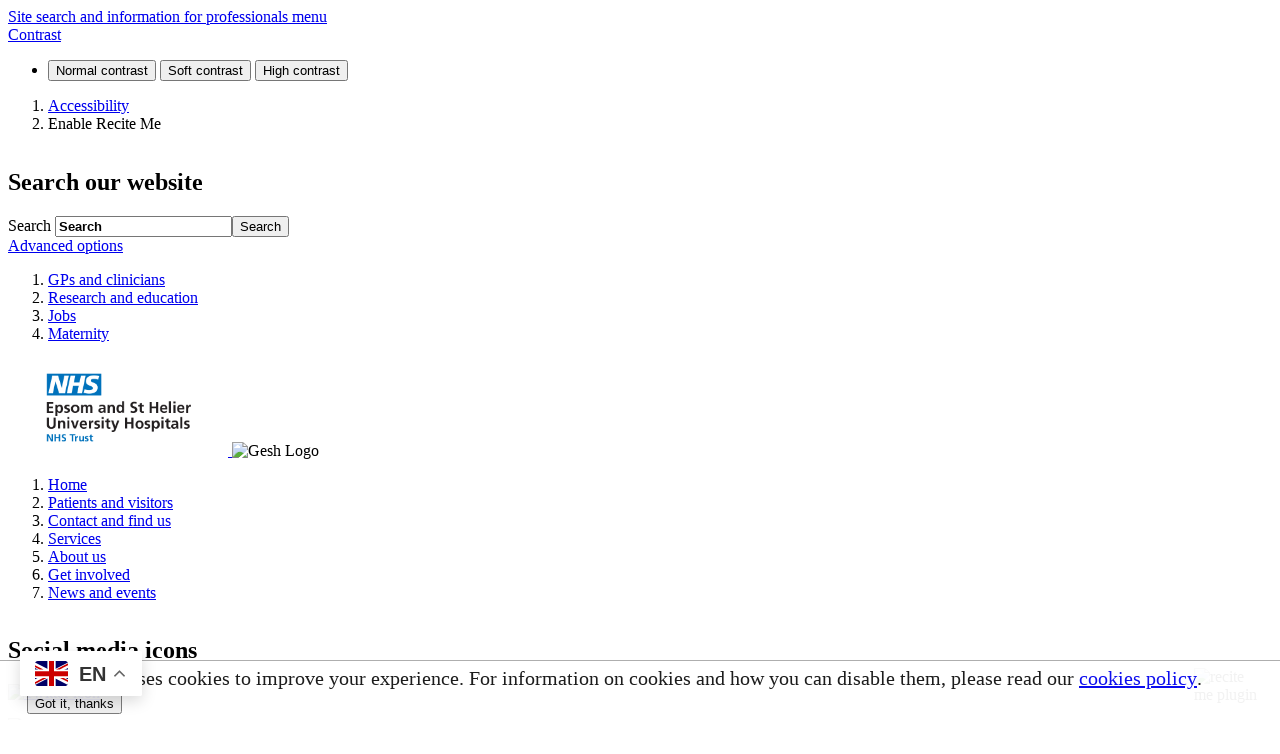

--- FILE ---
content_type: text/html;charset=UTF-8
request_url: https://www.epsom-sthelier.nhs.uk/our-services/R
body_size: 10543
content:

<!DOCTYPE html>
<!--[if lt IE 7 ]><html lang="en" class="no-js iex ie6 lt-ie9 site-area-2 good-afternoon midday-time "><![endif]-->
<!--[if IE 7 ]><html lang="en" class="no-js iex ie7 lt-ie9 site-area-2 good-afternoon midday-time "><![endif]-->
<!--[if IE 8 ]><html lang="en" class="no-js iex ie8 lt-ie9 site-area-2 good-afternoon midday-time "><![endif]-->
<!--[if IE 9 ]><html lang="en" class="no-js iex ie9 site-area-2 good-afternoon midday-time "><![endif]-->
<!--[if (gt IE 9)|!(IE)]><!--><html lang="en" class="no-js site-area-2 good-afternoon midday-time "><!--<![endif]-->
<head>
<meta charset="utf-8">
<meta http-equiv="X-UA-Compatible" content="IE=edge">
<meta name="viewport" content="width=device-width, initial-scale=1.0, shrink-to-fit=no">
<meta name="mobile-web-app-capable" content="yes" />
<meta name="mobile-web-app-status-bar-style" content="black-translucent">
<meta name="date" content="2026-01-24 12:50:27"/>
<title>
Services | Epsom and St Helier University Hospitals
</title>
<meta name="author" content="Epsom and St Helier University Hospitals">
<meta name="description" content="">
<meta name="generator" content="VerseOne CMS v5">
<meta property="og:image" content="https://www.epsom-sthelier.nhs.uk/base-install/images/main-logo/og-logo.png">
<meta property="og:title" content="Services">
<meta property="og:description" content="">
<meta property="og:url" content="https&#x3a;&#x2f;&#x2f;www.epsom-sthelier.nhs.uk&#x2f;our-services&#x2f;R">
<meta property="og:site_name" content="Epsom and St Helier University Hospitals">
<meta property="og:type" content="website">
<meta property="og:locale" content="en_gb">
<meta name="twitter:card" content="summary_large_image">
<meta name="twitter:title" content="Services">
<meta name="twitter:description" content=""/>
<meta name="twitter:image" content="https://www.epsom-sthelier.nhs.uk/base-install/images/main-logo/og-logo.png">
<link href="/base-install/css/styles.css?424249529" rel="stylesheet" media="all">
<link href="/base-install/css/support-styles.css?424249529" rel="stylesheet" media="all">
<link href="https://www.epsom-sthelier.nhs.uk&#x2f;our-services&#x2f;R&#x2f;" rel="canonical"/>
<link rel="stylesheet" media="all" href="/base-install/css/maternity.css">
<link rel="stylesheet" media="all" href="/base-install/css/media-browser.css">
<script src="//use.typekit.net/xpc8jks.js"></script>
<script>try{Typekit.load();}catch(e){}</script>
<!-- Google tag (gtag.js) -->
<script async src="https://www.googletagmanager.com/gtag/js?id=G-ZWJKF25GR7"></script>
<script>
window.dataLayer = window.dataLayer || [];
function gtag(){dataLayer.push(arguments);}
gtag('js', new Date());
gtag('config', 'G-ZWJKF25GR7');
</script>
<div class="gtranslate_wrapper"></div>
<script>window.gtranslateSettings = {"default_language":"en","wrapper_selector":".gtranslate_wrapper"}</script>
<script src="https://cdn.gtranslate.net/widgets/latest/float.js" defer></script>
<style><style>
.home-page #content-wrapper .type-general[data-placement-class="AtoZ"] .placement-inner {
background: white;
border-color: #ae6504;
}
.home-page #content-wrapper .type-general[data-placement-class="AtoZ"] .placement-inner .content-headline h2 {
color: #ae6504;
}
.content-wrapper .page-placement.red-placement.red-background .placement-inner a.custom-link {
background-color: #b00211!important;
}
#container .page-placement.card-style.card-orange.card-a .content-main-image, #container .page-placement.card-style.card-orange.card-c .content-main-image {
background-color: #b96b04;
}
#site-nav-row .nav-toggle a {
color: black;
}
#pecr-compliance-banner {
background: #ffffff!important;
font-size: 20px!important;
}
.form .labelman, .form-in-new-window .labelman {
color: #f4d2d2;
}
.orange-border .col .type-menuplacement .standard-list a:hover, .orange-border .col .type-menuplacement .standard-list a:focus, .orange-border .col .type-menuplacement .standard-list a:active, .orange-border .col .type-menuplacement .standard-list a.current {
color: #ae6504;
}
#content-wrapper .page-placement.red-placement.red-background .placement-inner {
background-color: #b00211;
border-color: #b00211;
}
#container .page-placement.card-style.card-orange .placement-inner h2, #container .page-placement.card-style.card-orange .placement-inner h3 {
color: #cd7a0e;
}
.general-a-to-z .content-item-inner .a-to-z-letters li {
background-color: #ae6504;
}
a {
text-decoration: underline;
}
a:hover,a:focus,a:active {
text-decoration: none;
}
div[data-placement-class=SiteSearch] .content-wrapper-inner .search-inputs>input::placeholder {
color:black!important;
font-weight:700!important;
}
#site-nav-row .nav-toggle {
background-color: #d88211;
}
a:focus {
outline: solid black 2px;
}
.mat-services-purple .card-style .content-main-image {
background-color: #370e68!important;
}
.slider .slide-text-container {
background: white;
}
html:not(.home-page) #container .page-placement.card-style .headline-image-wrapper .content-headline {
position: relative;
bottom: 0.5em;
left: 0;
}
html:not(.home-page) #container .page-placement.card-style .placement-inner {
background-color: white;
margin: 0 2em!important;
}
html:not(.home-page) #content-wrapper .page-placement.card-style .placement-inner .content-main-image {
margin: 0 -1em;
}
.search-ranking-bar {
display:none;
}
#recite-wrapper #accessibility-controls .placement-row-wrapper .placement-row-1 {
display: flex !important;
align-items: flex-end !important;
cursor: pointer !important;
background: red;
}
.alt-ss .cycle-slideshow .pager {
top: auto !important;
bottom: 1em !important;
left: 1em !important;
}
.alt-ss .slider-controls {
left: 1em !important;
bottom: 3em;
top: auto !important;
}
@media only screen and (max-width: 700px) {
.alt-ss .slider-controls {
top: auto;
bottom: 0.2em !important;
left: 1em;
}
}
.alt-ss .slider {
height: 450px !important;
}
@media only screen and (max-width: 700px) {
.alt-ss .slider {
height: 250px !important;
}
}
/* V1SR-9396 */
.walk-conf {
font-size: 1.4em;
border: 1px solid grey;
padding: 1em;
background-color: #f8f8f8;
}
.news-slider .bx-controls {
display: none;
}
.slider .slide-img-wrapper img {
width: 100%;
height: 100%;
object-fit: cover;
object-position: center;
}
.slider .individual-slides {
width: 100% !important;
height: 100% !important;
}
.slider .individual-slides .slide-img-wrapper {
width: 100%;
object-fit: cover;
height: 100%;
}
@media only screen and (max-width: 700px) {
.slider {
height: 150px !important;
}
}
.mat-services-purple #accessibility-controls {
background-color: rgb(51,0,114);
}
.mat-services-purple .col .type-menuplacement .standard-list {
border-top: 20px solid rgb(51,0,114);
}
.mat-services-purple #main-content .main-wrapper #content-wrapper .middle {
border-top: 20px solid rgb(51,0,114);
}
.mat-services-purple #content-wrapper .page-placement.image-placement.purple-image .content-headline {
background: rgba(51, 0, 114, 0.8);
}
#site-header-row .logo-container #logo img {
max-width: 220px;
}
@media only screen and (max-width: 770px) {
max-width: 180px
}
}
</style></style>
<meta name="google-site-verification" content="20a3RDqb4jutR96-MtK1lAlaDuyaeMybI0jcAtagPFc" />
<meta name="google-site-verification" content="jO752dOuAjZL2HBFHMX7gChzWrcX8lOPsmsewP8wN_Y" />
</head>
<body>
<style>
#pecr-compliance-banner {
background:#DDDDDD;
color:#111111;
border-top:1px solid #AAAAAA;
padding:0.3em 1em;
margin:0;
position:fixed;
bottom:0;
left:0;
right:0;
z-index:99999;
font-size:11px;
opacity:0.95;
}
#pecr-compliance-banner form,
#pecr-compliance-banner fieldset,
#pecr-compliance-banner p {
display:inline;
margin:0;
padding:0;
border:none;
}
#pecr-compliance-banner legend{
display:none;
}
#pecr-compliance-banner .pecrsetting-button {
margin-left:0.5em;
}
</style>
<div id="pecr-compliance-banner">
<p>This website uses cookies to improve your experience. For information on cookies and how you can disable them, please read our <a title="Cookies policy" href="http://www.epsom-sthelier.nhs.uk/cookies-policy">cookies policy</a>.</p>
<form method="post" action="">
<fieldset>
<input type="hidden" name="pecruuid" value="18BB8134-52F7-42C3-B969EA68163387CE"/>
<legend>Change cookie settings:</legend>
<input type="submit" value="Got it, thanks" name="pecraccept" class="pecrsetting-button actn-btn actn-cookies-accept"/>
</fieldset>
</form>
</div>
<div id="container" class="container">
<h1 class="page-topic visuallyhidden">Services</h1>
<div class="access-toggle">
<a href="#">Site search and information for professionals menu</a>
</div>
<section id="accessibility-controls">
<div class="content-container clearfix" id="top">
<div class="access-controls-wrapper">
<div class="dropdown">
<a href="#" class="dropdown-toggle sr-only" id="access-dropdown" data-toggle="dropdown">Contrast</a>
<ul class="dropdown-menu" aria-labelledby="access-dropdown">
<li>
<form action="" method="post" id="change-contrast">
<input type="submit" name="webpagecontrast0" id="webpagecontrast0" value="Normal contrast" />
<input type="submit" name="webpagecontrast1" id="webpagecontrast1" value="Soft contrast" />
<input type="submit" name="webpagecontrast2" id="webpagecontrast2" value="High contrast" />
</form>
</li>
</ul>
</div>
<ol id="skiplinks">
<li>
<a href="/accessibility-statement-">Accessibility</a>
</li>
<li class="recite-wrap"><div class="reciteme">Enable Recite Me</div></li>
</ol>
</div>
<div class="placement-row-wrapper">
<div class="placement-row placement-row-2-up placement-row-1 clearfix ">
<div id="placement-20-1" data-placement-stylename='default' data-placement-id="2" data-placement-class="SiteSearch"
class="page-placement type-general default ">
<div class="placement-inner clearfix">
<div class="content-item single-content content-wrapper site-search">
<div class="content-item-inner">
<div class="content-headline">
<h2>Search our website</h2>
</div>
<div class="content-wrapper-inner">
<form name="frmsearch" action="/search" method="get" id="site-search-form">
<div class="search-inputs clearfix">
<label for="site-search-index-search-1" class="input-label input-name-site-search-index-search">Search</label>
<input id="site-search-index-search-1" name="term" title="search" type="search" results="5" value="" placeholder="Search"><span class="submit-wrap"><input name="search" type="submit" value="Search">
</span>
</div>
<a class="advanced-search" href="/search">Advanced options</a>
<input type="hidden" name="searchType" value="all" />
</form>
</div>
</div>
</div>
</div>
</div>
<div id="placement-20-2" data-placement-stylename='default' data-placement-id="10" data-placement-class="MenuPlacement"
class="page-placement type-menuplacement instance-4 default last-child">
<div class="placement-inner clearfix">
<div class="content-item list-content menu-placement-wrapper mp-manual accessibility-bar-links">
<div class="content-item-inner">
<div class="content-wrapper-inner">
<ol class="menu-placement-manual-display menu
standard-list
">
<li class="menu-item menu-item-1 menu-item-gps-and-clinicians
">
<a href="&#x2f;for-gps-and-clinicians"
>
<span class="main-link-text">
GPs and clinicians
</span>
</a>
</li>
<li class="menu-item menu-item-2 menu-item-research-and-education
">
<a href="&#x2f;research-and-education"
>
<span class="main-link-text">
Research and education
</span>
</a>
</li>
<li class="menu-item menu-item-3 menu-item-jobs
">
<a href="&#x2f;work-for-us"
>
<span class="main-link-text">
Jobs
</span>
</a>
</li>
<li class="menu-item menu-item-4 menu-item-maternity
">
<a href="&#x2f;maternity-services"
>
<span class="main-link-text">
Maternity
</span>
</a>
</li>
</ol>
</div>
</div>
</div>
</div>
</div>
</div>
</div>
</div>
</section>
<header id="site-header-row" class="site-header-row clearfix">
<div class="site-header-row-inner">
<div class="content-container clearfix">
<div class="logo-container">
<a href="/" id="logo" class="logo-wrapper">
<img src="/base-install/images/main-logo/company-logo.png" alt="Organisation's logo linking to the home page" />
</a>
</div>
</div>
</div>
</header>
<div id="site-nav-row" class="site-nav-row">
<div class="content-container top-navigation">
<div class="placement-row-wrapper">
<div class="placement-row placement-row-1-up placement-row-1 clearfix ">
<div id="placement-3-1" data-placement-stylename='default' data-placement-id="3" data-placement-class="MenuPlacement"
class="page-placement type-menuplacement instance-1 default last-child">
<div class="placement-inner clearfix">
<div class="content-item list-content menu-placement-wrapper mp-manual top-navigation-website">
<div class="content-item-inner">
<div class="content-wrapper-inner">
<ol class="menu-placement-manual-display menu
standard-list
">
<li class="menu-item menu-item-1 menu-item-home
">
<a href="&#x2f;home"
>
<span class="main-link-text">
Home
</span>
</a>
</li>
<li class="menu-item menu-item-2 menu-item-patients-and-visitors
">
<a href="&#x2f;patients-and-visitors"
>
<span class="main-link-text">
Patients and visitors
</span>
</a>
</li>
<li class="menu-item menu-item-3 menu-item-contact-and-find-us
">
<a href="&#x2f;contact-us"
>
<span class="main-link-text">
Contact and find us
</span>
</a>
</li>
<li class="menu-item menu-item-4 menu-item-services menu-current
">
<a href="&#x2f;our-services"
class="current"
>
<span class="main-link-text">
Services
</span>
<span class="nav-item-cap"></span>
</a>
</li>
<li class="menu-item menu-item-5 menu-item-about-us
">
<a href="&#x2f;about-us"
>
<span class="main-link-text">
About us
</span>
</a>
</li>
<li class="menu-item menu-item-6 menu-item-get-involved
">
<a href="&#x2f;get-involved"
>
<span class="main-link-text">
Get involved
</span>
</a>
</li>
<li class="menu-item menu-item-7 menu-item-news-and-events
">
<a href="&#x2f;news-and-events"
>
<span class="main-link-text">
News and events
</span>
</a>
</li>
</ol>
</div>
</div>
</div>
</div>
</div>
</div>
</div>
</div>
</div>
<div id="main-content" class="main-content">
<div class="content-container main-wrapper">
<div id="site-content-top-row" class="site-content-top-row">
<div class="placement-row-wrapper">
<div class="placement-row placement-row-1-up placement-row-1 clearfix ">
<div id="placement-4-1" data-placement-stylename='social media icons' data-placement-id="4" data-placement-class="TextContent"
class="page-placement type-textcontent instance-383 social-media-icons last-child">
<div class="placement-inner clearfix">
<div class="content-item single-content content-wrapper no-main-image-display">
<div class="content-item-inner">
<div class="headline-image-wrapper">
<div class="content-headline">
<h2>Social media icons</h2>
</div>
</div>
<div class="content-wrapper-inner">
<div class="main-editor-output">
<p><a href="https://twitter.com/epsom_sthelier" target="_blank"><img alt="Twitter icon" src="/media/images/versions/img94joktmu712.png?bev=412&amp;nocache=1423576322781" /></a></p>
<p><a href="http://www.facebook.com/epsomsthelier" target="_blank"><img alt="Facebook icon" src="/media/images/versions/img94joktmu710.png?bev=408&amp;nocache=1423576328398" /></a></p>
<p><a href="https://uk.linkedin.com/company/epsom-&amp;-st-helier-university-nhs-trust" target="_blank"><img alt="LinkedIn" src="/media/images/versions/img94joktmu711.png?bev=409&amp;nocache=1423576343624" /></a></p>
<p><a href="https://www.youtube.com/user/EpsomStHelierNHS" target="_blank"><img alt="YouTube icon" src="/media/images/versions/img94joktmu714.png?bev=410&amp;nocache=1423576350037" /></a></p>
<p>&nbsp;</p>
</div>
</div>
</div>
</div>
</div>
</div>
</div>
</div>
</div>
<div id="content-wrapper" class="content-wrapper dynamic-cols-wrapper layout_1_1 clearfix">
<nav class="content-container breadcrumb clearfix">
<ol id="breadcrumbs" class="breadcrumbs breadcrumb-list clearfix">
<li class="now_viewing">Now viewing:</li>
<li class="breadcrumb-item go-home"><a href="/">Home</a></li>
<li class="breadcrumb-item current">> Services</li>
</ol>
</nav>
<div class="main-cols-container">
<div class="wrapper">
<div class="middle">
<div class="layout_col_inner clearfix">
<main id="main-page-content" class="main-article-area-7">
<div class="placement-row-wrapper">
<div class="placement-row placement-row-1-up placement-row-1 clearfix ">
<div id="placement-7-1" data-placement-stylename='pink image placement' data-placement-id="950" data-placement-class="TextContent"
class="page-placement type-textcontent instance-825 image-placement purple-image last-child">
<div class="placement-inner clearfix">
<div class="content-item single-content content-wrapper no-main-image-display">
<div class="content-item-inner">
<div class="headline-image-wrapper">
<div class="content-main-image">
<img src="/media/images/versions/img94joktmu7310.jpg" alt="A&#x20;member&#x20;of&#x20;staff&#x20;talks&#x20;to&#x20;a&#x20;patient&#x20;as&#x20;they&#x20;enter&#x20;the&#x20;CT&#x20;scanner" />
</div>
<div class="content-headline">
<h2>Our services</h2>
</div>
</div>
<div class="content-wrapper-inner">
<div class="main-editor-output">
<p>We offer an extensive range of services to the people of south west London and north east Surrey, including Sutton, Merton and Epsom.&nbsp;</p>
<p>Our services include, amongst others, cancer, stroke, immunology, sexual health, allergy, women&rsquo;s health services and dermatology. St Helier Hospital is also home to the South West Thames Renal and Transplantation Unit and the Queen Mary&#39;s Hospital for Children, whilst Epsom Hospital is home to the South West London Elective Orthopaedic Centre (SWLEOC).</p>
<p>Both Epsom and St Helier hospitals have 24-hour accident&nbsp;and emergency (A&amp;E) departments.</p>
<h3>Find a ward</h3>
<p>You can find details about all of our wards, including visiting times and key staff, in our&nbsp;<a data-pageid="450" href="https://www.epsom-sthelier.nhs.uk/ward-directory" title="Ward directory">ward directory</a>.&nbsp;</p>
<h3>Find a service</h3>
<p>To find information about the clinical services we provide please use our A-Z below or use the navigation to the left.</p>
</div>
</div>
</div>
</div>
</div>
</div>
</div>
</div>
<div class="placement-row-wrapper">
<div class="placement-row placement-row-1-up placement-row-2 clearfix ">
<div id="placement-7-2" data-placement-stylename='default' data-placement-id="281" data-placement-class="AtoZ"
class="page-placement type-general default last-child">
<div class="placement-inner clearfix">
<div class="content-item list-content content-wrapper general-a-to-z">
<div class="content-headline">
<h2>A-Z of services</h2>
</div>
<div class="content-item-inner">
<ul class="a-to-z-letters">
<li class="has-pages">
<a href="/our-services/A" class="a-z-letter" title="See items relating to A">A</a>
</li>
<li class="has-pages">
<a href="/our-services/B" class="a-z-letter" title="See items relating to B">B</a>
</li>
<li class="has-pages">
<a href="/our-services/C" class="a-z-letter" title="See items relating to C">C</a>
</li>
<li class="has-pages">
<a href="/our-services/D" class="a-z-letter" title="See items relating to D">D</a>
</li>
<li class="has-pages">
<a href="/our-services/E" class="a-z-letter" title="See items relating to E">E</a>
</li>
<li>
F
</li>
<li class="has-pages">
<a href="/our-services/G" class="a-z-letter" title="See items relating to G">G</a>
</li>
<li>
H
</li>
<li class="has-pages">
<a href="/our-services/I" class="a-z-letter" title="See items relating to I">I</a>
</li>
<li>
J
</li>
<li>
K
</li>
<li class="has-pages">
<a href="/our-services/L" class="a-z-letter" title="See items relating to L">L</a>
</li>
<li class="has-pages">
<a href="/our-services/M" class="a-z-letter" title="See items relating to M">M</a>
</li>
<li class="has-pages">
<a href="/our-services/N" class="a-z-letter" title="See items relating to N">N</a>
</li>
<li class="has-pages">
<a href="/our-services/O" class="a-z-letter" title="See items relating to O">O</a>
</li>
<li class="has-pages">
<a href="/our-services/P" class="a-z-letter" title="See items relating to P">P</a>
</li>
<li>
Q
</li>
<li class="has-pages">
<a href="/our-services/R" class="a-z-letter" title="See items relating to R">R</a>
</li>
<li class="has-pages">
<a href="/our-services/S" class="a-z-letter" title="See items relating to S">S</a>
</li>
<li class="has-pages">
<a href="/our-services/T" class="a-z-letter" title="See items relating to T">T</a>
</li>
<li class="has-pages">
<a href="/our-services/U" class="a-z-letter" title="See items relating to U">U</a>
</li>
<li>
V
</li>
<li>
W
</li>
<li>
X
</li>
<li>
Y
</li>
<li>
Z
</li>
</ul>
<ol class="a-to-z-pages">
<li>
R:
<a href="/radiology">Radiology (X-ray)</a>
</li>
<li>
R:
<a href="/renal">Renal (kidney)</a>
</li>
<li>
R:
<a href="/respiratory-medicine">Respiratory (lungs)</a>
</li>
<li>
R:
<a href="/respiratory-conditions">Respiratory conditions</a>
</li>
<li>
R:
<a href="/rheumatology">Rheumatology</a>
</li>
</ol>
</div>
</div>
</div>
</div>
</div>
</div>
<div class="placement-row-wrapper">
<div class="placement-row placement-row-1-up placement-row-3 clearfix ">
<div id="placement-7-3" data-placement-stylename='default' data-placement-id="282" data-placement-class="SiteSearch"
class="page-placement type-general default last-child">
<div class="placement-inner clearfix">
<div class="content-item single-content content-wrapper site-search">
<div class="content-item-inner">
<div class="content-headline">
<h2>Search our website</h2>
</div>
<div class="content-wrapper-inner">
<form name="frmsearch" action="/search" method="get" id="site-search-form">
<div class="search-inputs clearfix">
<label for="site-search-index-search-2" class="input-label input-name-site-search-index-search">Search</label>
<input id="site-search-index-search-2" name="term" title="search" type="search" results="5" value="" placeholder="Search"><span class="submit-wrap"><input name="search" type="submit" value="Search">
</span>
</div>
<a class="advanced-search" href="/search">Advanced options</a>
<input type="hidden" name="searchType" value="all" />
</form>
</div>
</div>
</div>
</div>
</div>
</div>
</div>
<footer id="site-article-footer-row" class="site-article-footer-row clearfix">
<div id="footer-links" class="footer-links clearfix">
<p class="page-utils-links-wrap">
<a href="#container" class="page-utils ref-page-top">Back to top of page</a>
<a onclick="print(this);" href="#" class="page-utils ref-print">Print this page</a>
<a href="mailto:?subject=A recommended link from the Services&amp;body=You are receiving this email because someone has recommended the Services page from the Epsom and St Helier University Hospitals site. Please click this link or paste it into your browser address pane to view the page: https%3A%2F%2Fwww%2Eepsom%2Dsthelier%2Enhs%2Euk%2Four%2Dservices%2FR%2F%3Fsearchtype%3Dall" class="page-utils ref-email">Email this page</a>
</p>
</div>
</footer>
</main>
</div>
</div>
</div>
<aside class="col right">
<div class="layout_col_inner clearfix">
<div class="placement-row-wrapper">
<div class="placement-row placement-row-1-up placement-row-1 clearfix ">
<div id="placement-9-1" data-placement-stylename='useful information menu placement' data-placement-id="283" data-placement-class="MenuPlacement"
class="page-placement type-menuplacement instance-3 useful-info-menu last-child">
<div class="placement-inner clearfix">
<div class="content-item list-content menu-placement-wrapper mp-manual useful-information">
<div class="content-item-inner">
<div class="content-headline menu-headline">
<h2>Useful information</h2>
</div>
<div class="content-wrapper-inner">
<ol class="menu-placement-manual-display menu
description-list
">
<li class="menu-item menu-item-1 menu-item-contact-details
icon-display
">
<a href="http&#x3a;&#x2f;&#x2f;www.epsom-sthelier.nhs.uk&#x2f;contact-us"
>
<span class="main-image-wrapper">
<img src="https://www.epsom-sthelier.nhs.uk/media/images/versions/img94joktmu736.png" alt="image-contact-details.png" />
</span>
<span class="main-link-text">
Contact details
</span>
</a>
</li>
<li class="menu-item menu-item-2 menu-item-plan-my-journey
icon-display
">
<a href="http&#x3a;&#x2f;&#x2f;www.epsom-sthelier.nhs.uk&#x2f;plan-your-journey"
>
<span class="main-image-wrapper">
<img src="https://www.epsom-sthelier.nhs.uk/media/images/versions/img94joktmu738.png" alt="image-plan-your-journey.png" />
</span>
<span class="main-link-text">
Plan my journey
</span>
</a>
</li>
<li class="menu-item menu-item-3 menu-item-hospital-site-maps
icon-display
">
<a href="&#x2f;hospital-site-maps"
>
<span class="main-image-wrapper">
<img src="https://www.epsom-sthelier.nhs.uk/media/images/versions/img94joktmu737.png" alt="image-hospital-site-maps.png" />
</span>
<span class="main-link-text">
Hospital site maps
</span>
</a>
</li>
<li class="menu-item menu-item-4 menu-item-wards-visiting-times
icon-display
">
<a href="http&#x3a;&#x2f;&#x2f;www.epsom-sthelier.nhs.uk&#x2f;ward-directory"
>
<span class="main-image-wrapper">
<img src="https://www.epsom-sthelier.nhs.uk/media/images/versions/img94joktmu739.png" alt="image-visiting-times.png" />
</span>
<span class="main-link-text">
Wards &amp; visiting times
</span>
</a>
</li>
<li class="menu-item menu-item-5 menu-item-book-a-blood-test
icon-display
">
<a href="&#x2f;blood-tests"
>
<span class="main-image-wrapper">
<img src="https://www.epsom-sthelier.nhs.uk/media/images/versions/img94joktmu710349.png" alt="Test tube with blood in it" />
</span>
<span class="main-link-text">
Book a blood test
</span>
</a>
</li>
</ol>
</div>
</div>
</div>
</div>
</div>
</div>
</div>
</div>
</aside>
<aside class="col left">
<div class="layout_col_inner clearfix">
<div class="placement-row-wrapper">
<div class="placement-row placement-row-1-up placement-row-1 clearfix ">
<div id="placement-5-1" data-placement-stylename='default' data-placement-id="13" data-placement-class="MenuPlacement"
class="page-placement type-menuplacement instance-7 default last-child">
<div class="placement-inner clearfix">
<div class="content-item list-content menu-placement-wrapper mp-specific contact-us-">
<div class="content-item-inner">
<div class="content-headline menu-headline">
<h2>
<a href="/our-services">Services <span class='state-submenu'>submenu</span></a>
</h2>
</div>
<div class="content-wrapper-inner">
<ol class='menu-placement-specific-level-display 2nd-level-navigation menu standard-list output-level-1'><li class="menu-item menu-item-1 menu-item-british-red-cross-sutton-home-from-hospital-service
">
<a href="/british-red-cross-sutton-home-from-hospital-service" >
<span class="main-link-text">
British Red Cross Sutton Home from Hospital Service
</span>
</a>
</li>
<li class="menu-item menu-item-2 menu-item-ward-directory
">
<a href="/ward-directory" >
<span class="main-link-text">
Ward directory
</span>
</a>
</li>
<li class="menu-item menu-item-3 menu-item-anaesthetics
">
<a href="/anaesthetics" >
<span class="main-link-text">
Anaesthetics
</span>
</a>
</li>
<li class="menu-item menu-item-4 menu-item-andrology
">
<a href="/andrology" >
<span class="main-link-text">
Andrology
</span>
</a>
</li>
<li class="menu-item menu-item-5 menu-item-audiology-and-audiovestibular-medicine
">
<a href="/audiology-and-audiovestibular-medicine" >
<span class="main-link-text">
Audiology and audiovestibular medicine (ears)
</span>
</a>
</li>
<li class="menu-item menu-item-6 menu-item-cancer-services
">
<a href="/cancer-services" >
<span class="main-link-text">
Cancer services
</span>
</a>
</li>
<li class="menu-item menu-item-7 menu-item-care-of-the-older-person
">
<a href="/care-of-the-older-person" >
<span class="main-link-text">
Care of the older person
</span>
</a>
</li>
<li class="menu-item menu-item-8 menu-item-cancer-support-centres
">
<a href="/cancer-support-centres" >
<span class="main-link-text">
Cancer information and support centres
</span>
</a>
</li>
<li class="menu-item menu-item-9 menu-item-cardiology
">
<a href="/cardiology" >
<span class="main-link-text">
Cardiology (heart)
</span>
</a>
</li>
<li class="menu-item menu-item-10 menu-item-clinical-health-psychology
">
<a href="/clinical-health-psychology" >
<span class="main-link-text">
Clinical health psychology
</span>
</a>
</li>
<li class="menu-item menu-item-11 menu-item-critical-care
">
<a href="/critical-care" >
<span class="main-link-text">
Critical care
</span>
</a>
</li>
<li class="menu-item menu-item-12 menu-item-dermatology
">
<a href="/dermatology" >
<span class="main-link-text">
Dermatology (skin)
</span>
</a>
</li>
<li class="menu-item menu-item-13 menu-item-diabetes
">
<a href="/diabetes" >
<span class="main-link-text">
Diabetes
</span>
</a>
</li>
<li class="menu-item menu-item-14 menu-item-ear-nose-and-throat-surgery
">
<a href="/ear-nose-and-throat-surgery" >
<span class="main-link-text">
Ear, nose and throat surgery
</span>
</a>
</li>
<li class="menu-item menu-item-15 menu-item-emergency-department
">
<a href="/emergency-department" >
<span class="main-link-text">
Emergency departments (ED)
</span>
</a>
</li>
<li class="menu-item menu-item-16 menu-item-endoscopy has-children
">
<a href="/endoscopy" >
<span class="main-link-text">
Endoscopy
</span>
</a>
<ol class="output-level-2">
</ol>
</li>
<li class="menu-item menu-item-17 menu-item-endocrinology
">
<a href="/endocrinology" >
<span class="main-link-text">
Endocrinology (hormones)
</span>
</a>
</li>
<li class="menu-item menu-item-18 menu-item-gastroenterology
">
<a href="/gastroenterology" >
<span class="main-link-text">
Gastroenterology
</span>
</a>
</li>
<li class="menu-item menu-item-19 menu-item-gynaecology has-children
">
<a href="/gynaecology" >
<span class="main-link-text">
Gynaecology
</span>
</a>
<ol class="output-level-2">
</ol>
</li>
<li class="menu-item menu-item-20 menu-item-intensive-care-unit-itu-and-high-dependency-unit-hdu
">
<a href="/intensive-care-unit-itu-and-high-dependency-unit-hdu" >
<span class="main-link-text">
Intensive care unit (ITU) and high dependency unit (HDU)
</span>
</a>
</li>
<li class="menu-item menu-item-21 menu-item-general-surgery
">
<a href="/general-surgery" >
<span class="main-link-text">
General Surgery
</span>
</a>
</li>
<li class="menu-item menu-item-22 menu-item-maternity-services has-children
">
<a href="/maternity-services" >
<span class="main-link-text">
Maternity
</span>
</a>
<ol class="output-level-2">
</ol>
</li>
<li class="menu-item menu-item-23 menu-item-liaison-psychiatry-service-at-st-helier
">
<a href="/liaison-psychiatry-service-at-st-helier" >
<span class="main-link-text">
Liaison psychiatry service at St Helier
</span>
</a>
</li>
<li class="menu-item menu-item-24 menu-item-medical-photography
">
<a href="/medical-photography" >
<span class="main-link-text">
Medical photography
</span>
</a>
</li>
<li class="menu-item menu-item-25 menu-item-neurology
">
<a href="/neurology" >
<span class="main-link-text">
Neurology (brain)
</span>
</a>
</li>
<li class="menu-item menu-item-26 menu-item-new-myalgic-encephalomyelitischronic-fatigue-syndrome-mecfs
">
<a href="/new-myalgic-encephalomyelitischronic-fatigue-syndrome-mecfs" >
<span class="main-link-text">
Myalgic Encephalomyelitis/Chronic Fatigue Syndrome (ME/CFS)
</span>
</a>
</li>
<li class="menu-item menu-item-27 menu-item-neurophysiology
">
<a href="/neurophysiology" >
<span class="main-link-text">
Neurophysiology
</span>
</a>
</li>
<li class="menu-item menu-item-28 menu-item-ophthalmology has-children
">
<a href="/ophthalmology" >
<span class="main-link-text">
Ophthalmology (eyes)
</span>
</a>
<ol class="output-level-2">
</ol>
</li>
<li class="menu-item menu-item-29 menu-item-orthotics
">
<a href="/orthotics" >
<span class="main-link-text">
Orthotics
</span>
</a>
</li>
<li class="menu-item menu-item-30 menu-item-paediatrics has-children
">
<a href="/paediatrics" >
<span class="main-link-text">
Paediatrics
</span>
</a>
<ol class="output-level-2">
</ol>
</li>
<li class="menu-item menu-item-31 menu-item-oral-and-maxillofacial-surgery
">
<a href="/oral-and-maxillofacial-surgery" >
<span class="main-link-text">
Oral and maxillofacial surgery
</span>
</a>
</li>
<li class="menu-item menu-item-32 menu-item-pharmacy
">
<a href="/pharmacy" >
<span class="main-link-text">
Pharmacy
</span>
</a>
</li>
<li class="menu-item menu-item-33 menu-item-plastic-surgery
">
<a href="/plastic-surgery" >
<span class="main-link-text">
Plastic surgery
</span>
</a>
</li>
<li class="menu-item menu-item-34 menu-item-private-womens-health-services has-children maternity-services
">
<a href="/private-womens-health-services" >
<span class="main-link-text">
Private Women's Health Services
</span>
</a>
<ol class="output-level-2">
</ol>
</li>
<li class="menu-item menu-item-35 menu-item-radiology
">
<a href="/radiology" >
<span class="main-link-text">
Radiology (X-ray)
</span>
</a>
</li>
<li class="menu-item menu-item-36 menu-item-palliative-care
">
<a href="/palliative-care" >
<span class="main-link-text">
Palliative care
</span>
</a>
</li>
<li class="menu-item menu-item-37 menu-item-rheumatology
">
<a href="/rheumatology" >
<span class="main-link-text">
Rheumatology
</span>
</a>
</li>
<li class="menu-item menu-item-38 menu-item-respiratory-medicine
">
<a href="/respiratory-medicine" >
<span class="main-link-text">
Respiratory (lungs)
</span>
</a>
</li>
<li class="menu-item menu-item-39 menu-item-same-day-emergency-care
">
<a href="/same-day-emergency-care" >
<span class="main-link-text">
Same Day Emergency Care (SDEC)
</span>
</a>
</li>
<li class="menu-item menu-item-40 menu-item-pathology has-children
">
<a href="/pathology" >
<span class="main-link-text">
Pathology
</span>
</a>
<ol class="output-level-2">
</ol>
</li>
<li class="menu-item menu-item-41 menu-item-sexual-health
">
<a href="/sexual-health" >
<span class="main-link-text">
Sexual health
</span>
</a>
</li>
<li class="menu-item menu-item-42 menu-item-shc-reablement-unit
">
<a href="/shc-reablement-unit" >
<span class="main-link-text">
SHC Reablement Unit
</span>
</a>
</li>
<li class="menu-item menu-item-43 menu-item-swleoc
">
<a href="/swleoc" >
<span class="main-link-text">
South West London Elective Orthopaedic Centre (SWLEOC)
</span>
</a>
</li>
<li class="menu-item menu-item-44 menu-item-trauma-and-orthopaedics has-children
">
<a href="/trauma-and-orthopaedics" >
<span class="main-link-text">
Trauma and orthopaedics
</span>
</a>
<ol class="output-level-2">
</ol>
</li>
<li class="menu-item menu-item-45 menu-item-stroke-service
">
<a href="/stroke-service" >
<span class="main-link-text">
Stroke and transient ischaemic attack (TIA) service
</span>
</a>
</li>
<li class="menu-item menu-item-46 menu-item-urology has-children
">
<a href="/urology" >
<span class="main-link-text">
Urology
</span>
</a>
<ol class="output-level-2">
</ol>
</li>
<li class="menu-item menu-item-47 menu-item-renal
">
<a href="/renal" >
<span class="main-link-text">
Renal (kidney)
</span>
</a>
</li></ol>
</div>
</div>
</div>
</div>
</div>
</div>
</div>
</div>
</aside>
</div>
</div>
<div id="site-content-bottom-row" class="site-content-bottom-row clearfix">
<div class="placement-row-wrapper">
<div class="placement-row placement-row-2-up placement-row-1 clearfix ">
<div id="placement-10-1" data-placement-stylename='get connected' data-placement-id="8" data-placement-class="TextContent"
class="page-placement type-textcontent instance-391 get-connected ">
<div class="placement-inner clearfix">
<div class="content-item single-content content-wrapper no-main-image-display">
<div class="content-item-inner">
<div class="headline-image-wrapper">
<div class="content-headline">
<h2>Get connected</h2>
</div>
</div>
<div class="content-wrapper-inner">
<div class="main-editor-output">
<ul>
<li><a href="http://www.facebook.com/epsomsthelier" target="_blank"><img alt="Like us on Facebook" src="/media/images/versions/img94joktmu755.png?bev=427&amp;nocache=1424363011906" /></a>&nbsp;</li>
<li><a href="https://twitter.com/epsom_sthelier" target="_blank"><img alt="Follow us on Twitter" src="/media/images/versions/img94joktmu757.png?bev=428&amp;nocache=1424363018831" /></a></li>
<li><a href="https://uk.linkedin.com/company/epsom-&amp;-st-helier-university-nhs-trust" target="_blank"><img alt="Follow us on LinkedIn" src="/media/images/versions/img94joktmu756.png?bev=430&amp;nocache=1424363023693" /></a>&nbsp;</li>
<li><a href="http://www.nhs.uk/Services/Trusts/Overview/DefaultView.aspx?id=1822" target="_blank"><img alt="Reviews on NHS Choices" src="/media/images/versions/img94joktmu754.png?bev=431&amp;nocache=1424363028031" /></a></li>
<li><a href="https://www.youtube.com/user/EpsomStHelierNHS" target="_blank"><img alt="Watch our videos" src="/media/images/versions/img94joktmu753.png?bev=429&amp;nocache=1424363039108" /></a></li>
</ul>
<p>&nbsp;</p>
<ul>
<li>Like us on Facebook</li>
<li>Follow us&nbsp;on Twitter&nbsp;</li>
<li>Follow us&nbsp;on LinkedIn</li>
<li>Review on&nbsp;NHS Choices</li>
<li>Watch our&nbsp;videos</li>
</ul>
</div>
</div>
</div>
</div>
</div>
</div>
<div id="placement-10-2" data-placement-stylename='no heading' data-placement-id="9" data-placement-class="TextContent"
class="page-placement type-textcontent instance-392 no-heading last-child">
<div class="placement-inner clearfix">
<div class="content-item single-content content-wrapper no-main-image-display">
<div class="content-item-inner">
<div class="headline-image-wrapper">
<div class="content-headline">
<h2>NHS image placement</h2>
</div>
</div>
<div class="content-wrapper-inner">
<div class="main-editor-output">
<p><img alt="Healthy Workplace Achievement Award 2016" src="/media/images/versions/img94joktmu713242.jpg?bev=6023&amp;nocache=1476344085599" /> <a href="http://www.nhs.uk/services/trusts/overview/defaultview.aspx?id=1822" target="_blank"><img alt="NHS Choices" src="/media/images/versions/img94joktmu761.png?bev=433&amp;nocache=1424365238064" style="float:right" /></a></p>
</div>
</div>
</div>
</div>
</div>
</div>
</div>
</div>
</div>
</div>
</div>
<footer id="site-footer-row" class="site-footer-row clearfix">
<div class="site-footer content-container">
<div class="placement-row-wrapper">
<div class="placement-row placement-row-1-up placement-row-1 clearfix ">
<div id="placement-11-1" data-placement-stylename='default' data-placement-id="7" data-placement-class="TextContent"
class="page-placement type-textcontent instance-396 default last-child">
<div class="placement-inner clearfix">
<div class="content-item single-content content-wrapper no-main-image-display">
<div class="content-item-inner">
<div class="headline-image-wrapper">
<div class="content-headline">
<h2>Explore our website</h2>
</div>
</div>
<div class="content-wrapper-inner">
<div class="main-editor-output">
</div>
</div>
</div>
</div>
</div>
</div>
</div>
</div>
<div class="placement-row-wrapper">
<div class="placement-row placement-row-3-up placement-row-2 clearfix ">
<div id="placement-11-2" data-placement-stylename='default' data-placement-id="14" data-placement-class="MenuPlacement"
class="page-placement type-menuplacement instance-11 default ">
<div class="placement-inner clearfix">
<div class="content-item list-content menu-placement-wrapper mp-specific patients-and-visitors">
<div class="content-item-inner">
<div class="content-headline menu-headline">
<h2>Patients and visitors</h2>
</div>
<div class="content-wrapper-inner">
<ol class='menu-placement-specific-page-display patients-and-visitors-menu-menu menu standard-list output-level-1'><li class="menu-item menu-item-48 menu-item-stay-well
">
<a href="/stay-well" >
<span class="main-link-text">
How to get help this Winter
</span>
</a>
</li>
<li class="menu-item menu-item-49 menu-item-patient-information-leaflets-
">
<a href="/patient-information-leaflets-" >
<span class="main-link-text">
Patient information leaflets
</span>
</a>
</li>
<li class="menu-item menu-item-50 menu-item-information-advice-and-support-services has-children
">
<a href="/information-advice-and-support-services" >
<span class="main-link-text">
Information, advice and support services
</span>
</a>
</li>
<li class="menu-item menu-item-51 menu-item-preventing-and-tackling-conflict
">
<a href="/preventing-and-tackling-conflict" >
<span class="main-link-text">
Preventing and tackling conflict
</span>
</a>
</li>
<li class="menu-item menu-item-52 menu-item-infection-prevention-and-control has-children
">
<a href="/infection-prevention-and-control" >
<span class="main-link-text">
Infection prevention and control
</span>
</a>
</li>
<li class="menu-item menu-item-53 menu-item-general-health-advice
">
<a href="/general-health-advice" >
<span class="main-link-text">
General health advice
</span>
</a>
</li>
<li class="menu-item menu-item-54 menu-item-the-northey-suite
">
<a href="/the-northey-suite" >
<span class="main-link-text">
Private patients
</span>
</a>
</li>
<li class="menu-item menu-item-55 menu-item-appointments-and-stays has-children
">
<a href="/appointments-and-stays" >
<span class="main-link-text">
Appointments and stays
</span>
</a>
</li>
<li class="menu-item menu-item-56 menu-item-your-electronic-patient-record
">
<a href="/your-electronic-patient-record" >
<span class="main-link-text">
Your electronic patient record
</span>
</a>
</li>
<li class="menu-item menu-item-57 menu-item-overseas-visitors
">
<a href="/overseas-visitors" >
<span class="main-link-text">
Overseas visitors
</span>
</a>
</li>
<li class="menu-item menu-item-58 menu-item-consultants
">
<a href="/consultants" >
<span class="main-link-text">
Consultants directory
</span>
</a>
</li>
<li class="menu-item menu-item-59 menu-item-visitors
">
<a href="/visitors" >
<span class="main-link-text">
Visiting and keeping in touch
</span>
</a>
</li></ol>
</div>
</div>
</div>
</div>
</div>
<div id="placement-11-3" data-placement-stylename='default' data-placement-id="16" data-placement-class="MenuPlacement"
class="page-placement type-menuplacement instance-13 default ">
<div class="placement-inner clearfix">
<div class="content-item list-content menu-placement-wrapper mp-specific get-involved">
<div class="content-item-inner">
<div class="content-headline menu-headline">
<h2>Get involved</h2>
</div>
<div class="content-wrapper-inner">
<ol class='menu-placement-specific-page-display get-involved-menu-menu menu standard-list output-level-1'><li class="menu-item menu-item-60 menu-item-current-engagement-opportunities
">
<a href="/current-engagement-opportunities" >
<span class="main-link-text">
Current engagement opportunities
</span>
</a>
</li>
<li class="menu-item menu-item-61 menu-item-building-your-future-hospitals has-children
">
<a href="/building-your-future-hospitals" >
<span class="main-link-text">
Building Your Future Hospitals
</span>
</a>
</li>
<li class="menu-item menu-item-62 menu-item-our-charities-and-support-groups has-children
">
<a href="/our-charities-and-support-groups" >
<span class="main-link-text">
Our charities and support groups
</span>
</a>
</li>
<li class="menu-item menu-item-63 menu-item-peoples-panel
">
<a href="/peoples-panel" >
<span class="main-link-text">
People's Panel
</span>
</a>
</li>
<li class="menu-item menu-item-64 menu-item-volunteer has-children
">
<a href="/volunteer" >
<span class="main-link-text">
Volunteering
</span>
</a>
</li></ol>
</div>
</div>
</div>
</div>
</div>
<div id="placement-11-4" data-placement-stylename='default' data-placement-id="17" data-placement-class="MenuPlacement"
class="page-placement type-menuplacement instance-14 default last-child">
<div class="placement-inner clearfix">
<div class="content-item list-content menu-placement-wrapper mp-specific our-performance">
<div class="content-item-inner">
<div class="content-headline menu-headline">
<h2>Our performance</h2>
</div>
<div class="content-wrapper-inner">
<ol class='menu-placement-specific-page-display our-performance-menu-menu menu standard-list output-level-1'><li class="menu-item menu-item-65 menu-item-patient-experience
">
<a href="/patient-experience" >
<span class="main-link-text">
Patient experience
</span>
</a>
</li></ol>
</div>
</div>
</div>
</div>
</div>
</div>
</div>
<div class="placement-row-wrapper">
<div class="placement-row placement-row-3-up placement-row-3 clearfix ">
<div id="placement-11-5" data-placement-stylename='no heading' data-placement-id="5" data-placement-class="TextContent"
class="page-placement type-textcontent instance-393 no-heading ">
<div class="placement-inner clearfix">
<div class="content-item single-content content-wrapper no-main-image-display">
<div class="content-item-inner">
<div class="headline-image-wrapper">
<div class="content-headline">
<h2>Hospital contact details</h2>
</div>
</div>
<div class="content-wrapper-inner">
<div class="main-editor-output">
<h3>Hospital contact details</h3>
<h4>St Helier Hospital and Queen Mary&#39;s Hospital for Children</h4>
<p>Wrythe Lane<br />
Carshalton SM5 1AA<br />
Tel: 020 8296 2000</p>
<h4>Epsom Hospital</h4>
<p>Dorking Road<br />
Epsom KT18 7EG<br />
Tel: 01372 735 735</p>
<h4>The Malvern Centre (Sutton Hospital)</h4>
<p>Cotswold Road<br />
Sutton SM2 5NF<br />
Tel: 020 8296 2000</p>
</div>
</div>
</div>
</div>
</div>
</div>
<div id="placement-11-6" data-placement-stylename='default' data-placement-id="19" data-placement-class="MenuPlacement"
class="page-placement type-menuplacement instance-16 default ">
<div class="placement-inner clearfix">
<div class="content-item list-content menu-placement-wrapper mp-specific about-us">
<div class="content-item-inner">
<div class="content-headline menu-headline">
<h2>About us</h2>
</div>
<div class="content-wrapper-inner">
<ol class='menu-placement-specific-page-display about-us-menu-menu menu standard-list output-level-1'><li class="menu-item menu-item-66 menu-item-hospital-group has-children
">
<a href="/hospital-group" >
<span class="main-link-text">
St George’s, Epsom and St Helier Hospital Group
</span>
</a>
</li>
<li class="menu-item menu-item-67 menu-item-our-board has-children
">
<a href="/our-board" >
<span class="main-link-text">
Our board
</span>
</a>
</li>
<li class="menu-item menu-item-68 menu-item-our-green-plan
">
<a href="/our-green-plan" >
<span class="main-link-text">
Our Green Plan
</span>
</a>
</li>
<li class="menu-item menu-item-69 menu-item-our-vision
">
<a href="/our-vision" >
<span class="main-link-text">
Our vision
</span>
</a>
</li>
<li class="menu-item menu-item-70 menu-item-our-values has-children
">
<a href="/our-values" >
<span class="main-link-text">
Our values
</span>
</a>
</li>
<li class="menu-item menu-item-71 menu-item-our-story
">
<a href="/our-story" >
<span class="main-link-text">
Our history
</span>
</a>
</li>
<li class="menu-item menu-item-72 menu-item-corporate-publications
">
<a href="/corporate-publications" >
<span class="main-link-text">
Publications
</span>
</a>
</li>
<li class="menu-item menu-item-73 menu-item-foi has-children
">
<a href="/foi" >
<span class="main-link-text">
Freedom of Information (FOI)
</span>
</a>
</li>
<li class="menu-item menu-item-74 menu-item-staffstories
">
<a href="/staffstories" >
<span class="main-link-text">
Staff stories
</span>
</a>
</li>
<li class="menu-item menu-item-75 menu-item-external-assessment
">
<a href="/external-assessment" >
<span class="main-link-text">
External assessment
</span>
</a>
</li>
<li class="menu-item menu-item-76 menu-item-privacy-notice has-children
">
<a href="/privacy-notice" >
<span class="main-link-text">
Privacy Notice
</span>
</a>
</li></ol>
</div>
</div>
</div>
</div>
</div>
<div id="placement-11-7" data-placement-stylename='default' data-placement-id="18" data-placement-class="MenuPlacement"
class="page-placement type-menuplacement instance-15 default last-child">
<div class="placement-inner clearfix">
<div class="content-item list-content menu-placement-wrapper mp-specific news-and-events">
<div class="content-item-inner">
<div class="content-headline menu-headline">
<h2>News and events</h2>
</div>
<div class="content-wrapper-inner">
<ol class='menu-placement-specific-page-display news-and-events-menu-menu menu standard-list output-level-1'><li class="menu-item menu-item-77 menu-item-events
">
<a href="/events" >
<span class="main-link-text">
Events
</span>
</a>
</li>
<li class="menu-item menu-item-78 menu-item-news
">
<a href="/news" >
<span class="main-link-text">
News
</span>
</a>
</li>
<li class="menu-item menu-item-79 menu-item-newsletters
">
<a href="/newsletters" >
<span class="main-link-text">
Newsletters
</span>
</a>
</li>
<li class="menu-item menu-item-80 menu-item-media-enquiries
">
<a href="/media-enquiries" >
<span class="main-link-text">
Media enquiries
</span>
</a>
</li></ol>
</div>
</div>
</div>
</div>
</div>
</div>
</div>
<div class="placement-row-wrapper">
<div class="placement-row placement-row-1-up placement-row-4 clearfix ">
<div id="placement-11-8" data-placement-stylename='default' data-placement-id="44" data-placement-class="Droplet"
class="page-placement type-droplet instance-24 default last-child">
<div class="placement-inner clearfix">
<div class="content-item single-content content-wrapper">
<div class="content-item-inner">
<div class="content-wrapper-inner">
<div class="recite-circle">
<div class="reciteme" tabindex='1'><img alt='recite me plugin' src="/media/images/versions/img94joktmu725402.png"></div>
</div>
<style>
.reciteme {
cursor: pointer;
}
.recite-circle {
position: fixed;
bottom: 1em;
right: 1em;
width: 70px;
transition: opacity 0.25s ease-in-out;
}
.recite-circle:hover,
.recite-circle:focus,
.recite-circle:active {
opacity: 0.7;
}
</style>
</div>
</div>
</div>
</div>
</div>
</div>
</div>
<div class="site-credits-container">
<div class="client-credits">
<p class="customer-copyright">
&copy;
Epsom and St Helier University Hospitals
2026
</p>
</div>
<div id="verseone-credits" class="verseone-credits">
<p class="powered-by-verseone">Powered by <a href="http://www.verseone.com">VerseOne Group Ltd</a></p>
</div>
</div>
</div>
</footer>
</div>
<div id="dialog-message"></div>
<script>
window.jQuery || document.write(' <script src="/plugins/_lib_/jquery.min.js"><\/script><script src="/plugins/_lib_/jquery-ui.min.js"><\/script> ');
</script>
<script src="/plugins/jquery-pwstrength/jquery.pwstrength.min.js?_=424249529"></script>
<script src="/plugins/polyfills/promise.min.js?_=424249529"></script>
<script src="/js/framework/atlas.js?_=424249529" ></script>
<script src="/js/framework/debug.js?_=424249529"></script>
<script src="/js/framework/website.js?_=424249529" ></script>
<script src="/js/framework/search.js?_=424249529" ></script>
<script src="/js/framework/router-base.js?_=424249529" ></script>
<script src="/js/framework/frontend-router.js?_=424249529" ></script>
<script src="/js/framework/feedback-base.js?_=424249529" ></script>
<script src="/js/framework/frontend-feedback.js?_=424249529" ></script>
<script src="/js/framework/error-handler.js?_=424249529" ></script>
<script src="/js/framework/media-manager.js?_=424249529" ></script>
<script src="/js/framework/placements.js?_=424249529" ></script>
<script src="/js/framework/hashurl.js?_=424249529" ></script>
<script src="/plugins/tinymce/600/tinymce.min.js?_=424249529"></script>
<script src="/plugins/ace/ace.min.js?_=424249529"></script>
<script src="/js/bootstrap.min.js"></script>
<script src="/js/responsive-tables.js"></script>
<script src="/js/jquery.bxSlider.js"></script>
<script src="/js/highcharts.js"></script>
<script src="/js/placeholders.min.js"></script>
<script src="/js/plugins.js"></script>
<script>$(function(){
Atlas.init(
{
development_mode: true
, isFrontend: true
}
);
$('form.pw-reset-form').find('input[name=usr_password]').pwstrength();
$('div[data-placement-class=RegistrationPlacement]').find('input[name=usr_password]').pwstrength();
})</script>
<script type="text/javascript" src="//api.reciteme.com/asset/js?key=e0e436b28c21626e33725ed2d76d9991cdf0e291"></script>
<script type="text/javascript">
Recite.load({
enableButton: '.reciteme',
Tracker: {
Ga: {enabled: true}
}
});
$('.slide-img-wrapper .wrapper-link').attr('title','Go to news page');
$('.slide-img-wrapper .wrapper-link').attr('tabindex',-1);
$('.type-blogsminilist.news-slider .content-main-image img').attr('alt','Latest news')
$('.reciteme').keydown(function(event){
var id = event.key || event.which || event.keyCode || 0;
if (id == 13 || id=='Enter') {
$('.reciteme').trigger('click');
}
});
$('.accordion .content-headline').attr('tabindex',0);
$('.accordion .content-headline').keydown(function(event){
var id = event.key || event.which || event.keyCode || 0;
if (id == 13 || id=='Enter') {
$(this).trigger('click');
}
});
$('.logo-container').append('<img src="/media/images/versions/img94joktmu751271.jpg" alt="Gesh Logo">')
$('.blog-posts-post .custom-link').attr('tabindex', -1)
</script>
</body>
</html>


--- FILE ---
content_type: text/css
request_url: https://www.epsom-sthelier.nhs.uk/base-install/css/maternity.css
body_size: 3921
content:
.box-sizing-reset{box-sizing:border-box}.box-model-reset{margin:0;padding:0}.list-reset{margin:0;padding:0;list-style-type:none}.mobile-reset{float:none;width:auto;margin:0}.inline-block{display:inline-block}.ie7 .inline-block{zoom:1}.ir{background-color:transparent;border:0;overflow:hidden}.ir:before{content:"";display:block;width:0;height:100%}.hidden{display:none!important;visibility:hidden}.ui-helper-hidden-accessible,.visuallyhidden{border:0;clip:rect(0 0 0 0);height:1px;margin:-1px;overflow:hidden;padding:0;position:absolute;width:1px}.visuallyhidden .focusable:active,.visuallyhidden .focusable:focus{clip:auto;height:auto;margin:0;overflow:visible;position:static;width:auto}.invisible{visibility:hidden}.clearfix:after,.clearfix:before{content:" ";display:table}.clearfix:after{clear:both}.clearfix:after{clear:both}.maternity-services a{color:#0072ce;text-decoration:none}.maternity-services a:focus,.maternity-services a:hover{text-decoration:underline}table{width:100%}table td,table th{padding:.3em .5em}table th{background:#404041;color:#FFF}table tbody tr:nth-child(even) td{background:#f5f5f5}table tbody tr:hover td{background:#f0f0f0}.maternity-services #main-content .main-wrapper #content-wrapper .middle{border-top:solid 20px #0072ce;border-radius:20px}.maternity-services #main-content .page-placement .placement-inner{border-radius:10px}.maternity-services #site-content-bottom-row .placement-row-wrapper .page-placement{margin-top:0}.maternity-services #accessibility-controls{background-color:#0072ce}@media only screen and (max-width:700px){.maternity-services #accessibility-controls{background-color:#FFF}}.maternity-services .access-toggle{background-color:#0072ce}.maternity-services .access-toggle a{color:#FFF}.maternity-services #accessibility-controls .site-search #site-search-form input[type=submit],.maternity-services #site-content-top-row .site-search #site-search-form input[type=submit],.maternity-services #site-footer-row .site-search #site-search-form input[type=submit],.maternity-services #site-header-row .site-search #site-search-form input[type=submit]{background-image:url(/base-install/images/_site/icons/blue-magnify-small.png)}.maternity-services .logo-container{display:none;float:right;margin:0 1em 0 .5em}.maternity-services .logo-container #logo{width:220px;display:block}.maternity-services .logo-container #logo img{width:100%;height:auto}@media only screen and (max-width:700px){.maternity-services .logo-container{float:none;text-align:center}.maternity-services .logo-container #logo{margin:0 auto}}.maternity-services #site-header-row{padding:1em 0}.maternity-services #site-header-row .placement-row-1{margin-left:232px;width:auto}@media only screen and (max-width:700px){.maternity-services #site-header-row .placement-row-1{margin:0}}.content-datetime-meta .first-published{margin:.5em}.content-datetime-meta .first-published .content-author,.content-datetime-meta .first-published time{font-weight:700}#footer-links{border-top:1px solid #bcbdc0;font-size:80%;margin:.5em}.home-page #footer-links{display:none}#footer-links p{margin:.5em}#footer-links p a{padding:2px 1em 2px 20px;background-position:left center;background-repeat:no-repeat}#footer-links p a.ref-page-top{background-image:url(../images/page-utils/page-top-k.png)}#footer-links p a.ref-page-top:hover{background-image:url(../images/page-utils/page-top.png)}#footer-links p a.ref-contact{background-image:url(../images/page-utils/contact-k.png)}#footer-links p a.ref-contact:hover{background-image:url(../images/page-utils/contact.png)}#footer-links p a.ref-print{background-image:url(../images/page-utils/print-k.png)}#footer-links p a.ref-print:hover{background-image:url(../images/page-utils/print.png)}#footer-links p a.ref-email{background-image:url(../images/page-utils/email-k.png)}#footer-links p a.ref-email:hover{background-image:url(../images/page-utils/email.png)}#footer-links p a.ref-sitemap{background-image:url(../images/page-utils/sitemap-k.png)}#footer-links p a.ref-sitemap:hover{background-image:url(../images/page-utils/sitemap.png)}@media only screen and (max-width:700px){#footer-links p a{float:left;width:50%;padding-bottom:.2em}}.maternity-services #site-nav-row .type-menuplacement .placement-inner .menu-item a{color:#3f3f3f}.maternity-services #site-nav-row .type-menuplacement .placement-inner .menu-item a:active,.maternity-services #site-nav-row .type-menuplacement .placement-inner .menu-item a:focus,.maternity-services #site-nav-row .type-menuplacement .placement-inner .menu-item a:hover{color:#0072ce;text-decoration:none}.maternity-services #site-nav-row .type-menuplacement .placement-inner .menu-item a.current{color:#0072ce}.maternity-services #site-nav-row .type-menuplacement .placement-inner .menu-item a.current .nav-item-cap{background-color:#0072ce}.maternity-services #site-nav-row .nav-toggle{background-color:#73929e}.content-container.breadcrumb{width:auto;padding:.5em 1em 1.5em 1em}.content-container.breadcrumb #breadcrumbs{margin:0;padding:0;list-style-type:none;font-size:80%}.content-container.breadcrumb #breadcrumbs li{margin:0;padding:0;list-style-type:none;float:left;margin-right:.3em}.maternity-services .col .type-menuplacement .standard-list{border-color:#0072ce;border-radius:10px}.maternity-services .col .type-menuplacement .standard-list a.current,.maternity-services .col .type-menuplacement .standard-list a:active,.maternity-services .col .type-menuplacement .standard-list a:focus,.maternity-services .col .type-menuplacement .standard-list a:hover{color:#0072ce}@media only screen and (max-width:770px){.maternity-services .detached-menu-placement.type-menuplacement .placement-inner .menu-headline{background-color:#0072ce}.maternity-services .detached-menu-placement.type-menuplacement .placement-inner .menu-headline h2{background-image:url(/base-install/images/_site/icons/blue-white-plus.png)}}.maternity-services .detached-menu-placement.type-menuplacement .placement-inner .menu .menu-item a.current,.maternity-services .detached-menu-placement.type-menuplacement .placement-inner .menu .menu-item a:active,.maternity-services .detached-menu-placement.type-menuplacement .placement-inner .menu .menu-item a:focus,.maternity-services .detached-menu-placement.type-menuplacement .placement-inner .menu .menu-item a:hover{color:#0072ce}.maternity-services #container .cycle-slideshow .pager a.activeSlide{background-color:#0072ce}.maternity-services #container .cycle-slideshow .slider .individual-slides .slide-text-container{color:#0072ce}.maternity-services #container .cycle-slideshow .slider .individual-slides a{color:#0072ce;border-color:#0072ce;background-image:url(/base-install/images/_site/icons/link-arrow-blue.png)}@media only screen and (max-width:770px){.maternity-services #container #site-content-top-row .slider .slide-text-container{background-color:#0072ce;color:#FFF;border-color:#FFF}.maternity-services #container #site-content-top-row .slider .slide-text-container a{color:#FFF;border-color:#FFF;background-image:url(/base-install/images/_site/icons/link-arrow-white.png)}}#content-wrapper .blue-image .content-headline{background-color:rgba(0,114,206,.8)}#content-wrapper .blue-image .content-wrapper-inner a,#content-wrapper .blue-image .content-wrapper-inner h2,#content-wrapper .blue-image .content-wrapper-inner h3,#content-wrapper .blue-image .content-wrapper-inner h4,#content-wrapper .blue-image .content-wrapper-inner h5,#content-wrapper .blue-image .content-wrapper-inner h6{color:#0072ce}#content-wrapper .mid-grey-image .content-headline{background-color:rgba(115,146,158,.8)}#content-wrapper .mid-grey-image .content-wrapper-inner a,#content-wrapper .mid-grey-image .content-wrapper-inner h2,#content-wrapper .mid-grey-image .content-wrapper-inner h3,#content-wrapper .mid-grey-image .content-wrapper-inner h4,#content-wrapper .mid-grey-image .content-wrapper-inner h5,#content-wrapper .mid-grey-image .content-wrapper-inner h6{color:#73929e}#content-wrapper .aqua-green-image .content-headline{background-color:rgba(0,164,153,.8)}#content-wrapper .aqua-green-image .content-wrapper-inner a,#content-wrapper .aqua-green-image .content-wrapper-inner h2,#content-wrapper .aqua-green-image .content-wrapper-inner h3,#content-wrapper .aqua-green-image .content-wrapper-inner h4,#content-wrapper .aqua-green-image .content-wrapper-inner h5,#content-wrapper .aqua-green-image .content-wrapper-inner h6{color:#00a499}#content-wrapper .dark-pink-image .content-headline{background-color:rgba(124,40,85,.8)}#content-wrapper .dark-pink-image .content-wrapper-inner a,#content-wrapper .dark-pink-image .content-wrapper-inner h2,#content-wrapper .dark-pink-image .content-wrapper-inner h3,#content-wrapper .dark-pink-image .content-wrapper-inner h4,#content-wrapper .dark-pink-image .content-wrapper-inner h5,#content-wrapper .dark-pink-image .content-wrapper-inner h6{color:#7c2855}#content-wrapper .emergency-red-image .content-headline{background-color:rgba(218,41,28,.8)}#content-wrapper .emergency-red-image .content-wrapper-inner a,#content-wrapper .emergency-red-image .content-wrapper-inner h2,#content-wrapper .emergency-red-image .content-wrapper-inner h3,#content-wrapper .emergency-red-image .content-wrapper-inner h4,#content-wrapper .emergency-red-image .content-wrapper-inner h5,#content-wrapper .emergency-red-image .content-wrapper-inner h6{color:#da291c}#content-wrapper .yellow-image .content-headline{background-color:rgba(250,225,0,.8)}#content-wrapper .yellow-image .content-wrapper-inner a,#content-wrapper .yellow-image .content-wrapper-inner h2,#content-wrapper .yellow-image .content-wrapper-inner h3,#content-wrapper .yellow-image .content-wrapper-inner h4,#content-wrapper .yellow-image .content-wrapper-inner h5,#content-wrapper .yellow-image .content-wrapper-inner h6{color:#fae100}.maternity-services #content-wrapper .accordion .placement-inner .headline-image-wrapper .content-headline{background-image:url(/base-install/images/_site/icons/blue-plus.png)}.maternity-services #content-wrapper .accordion .placement-inner .headline-image-wrapper .content-headline h2,.maternity-services #content-wrapper .accordion .placement-inner .headline-image-wrapper .content-headline h3{color:#0072ce}.maternity-services #content-wrapper .accordion .placement-inner .headline-image-wrapper.open .content-headline{background-image:url(/base-install/images/_site/icons/blue-minus.png)!important}.maternity-services #content-wrapper .accordion .placement-inner .content-wrapper-inner h2,.maternity-services #content-wrapper .accordion .placement-inner .content-wrapper-inner h3,.maternity-services #content-wrapper .accordion .placement-inner .content-wrapper-inner h4,.maternity-services #content-wrapper .accordion .placement-inner .content-wrapper-inner h5,.maternity-services #content-wrapper .accordion .placement-inner .content-wrapper-inner h6{color:#0072ce}#container #content-wrapper .image-hover .placement-inner{border-top:none;padding:0;border-radius:20px;overflow:hidden}#container #content-wrapper .image-hover .placement-inner .content-main-image{margin:0}#container #content-wrapper .image-hover .placement-inner .content-headline{padding:1em}#container #content-wrapper .image-hover .placement-inner .content-headline h2,#container #content-wrapper .image-hover .placement-inner .content-headline h3{color:#FFF;font-size:18px;margin:0;padding-right:22px;background-image:url(/base-install/images/_site/icons/plus.png);background-repeat:no-repeat;background-position:right center;line-height:1.2}#container #content-wrapper .image-hover .placement-inner .content-wrapper-inner{-webkit-transition:top .4s ease-in-out,margin-top .4s ease-in-out,background-color .4s ease-in-out;transition:top .4s ease-in-out,margin-top .4s ease-in-out,background-color .4s ease-in-out;position:absolute;top:100%;left:0;right:0;bottom:0;background-color:rgba(0,0,0,.6)}#container #content-wrapper .image-hover .placement-inner .content-wrapper-inner .main-editor-output{padding:0 1em 1em 1em;color:#FFF}#container #content-wrapper .image-hover .placement-inner .content-wrapper-inner .main-editor-output a{color:#FFF}#container #content-wrapper .image-hover:hover .content-wrapper-inner{top:0;margin-top:0!important;background-color:rgba(0,0,0,.9)}.card-style.card-mat-1 .placement-inner{border-color:#0072ce!important}.card-style.card-mat-1 .placement-inner h2,.card-style.card-mat-1 .placement-inner h3,.card-style.card-mat-1 .placement-inner h4,.card-style.card-mat-1 .placement-inner h5,.card-style.card-mat-1 .placement-inner h6{color:#0072ce}.card-style.card-mat-1 .placement-inner a{color:#0072ce}.card-style.card-mat-1.card-a .content-main-image,.card-style.card-mat-1.card-c .content-main-image{background-color:#0072ce}.card-style.card-mat-1.card-b .placement-inner .content-main-image,.card-style.card-mat-1.card-f .placement-inner .content-main-image{background-color:#0072ce}.card-style.card-mat-2 .placement-inner{border-color:#73929e!important}.card-style.card-mat-2 .placement-inner h2,.card-style.card-mat-2 .placement-inner h3,.card-style.card-mat-2 .placement-inner h4,.card-style.card-mat-2 .placement-inner h5,.card-style.card-mat-2 .placement-inner h6{color:#73929e}.card-style.card-mat-2 .placement-inner a{color:#73929e}.card-style.card-mat-2.card-a .content-main-image,.card-style.card-mat-2.card-c .content-main-image{background-color:#73929e}.card-style.card-mat-2.card-b .placement-inner .content-main-image,.card-style.card-mat-2.card-f .placement-inner .content-main-image{background-color:#73929e}.card-style.card-mat-3 .placement-inner{border-color:#00a499!important}.card-style.card-mat-3 .placement-inner h2,.card-style.card-mat-3 .placement-inner h3,.card-style.card-mat-3 .placement-inner h4,.card-style.card-mat-3 .placement-inner h5,.card-style.card-mat-3 .placement-inner h6{color:#00a499}.card-style.card-mat-3 .placement-inner a{color:#00a499}.card-style.card-mat-3.card-a .content-main-image,.card-style.card-mat-3.card-c .content-main-image{background-color:#00a499}.card-style.card-mat-3.card-b .placement-inner .content-main-image,.card-style.card-mat-3.card-f .placement-inner .content-main-image{background-color:#00a499}.card-style.card-mat-4 .placement-inner{border-color:#7c2855!important}.card-style.card-mat-4 .placement-inner h2,.card-style.card-mat-4 .placement-inner h3,.card-style.card-mat-4 .placement-inner h4,.card-style.card-mat-4 .placement-inner h5,.card-style.card-mat-4 .placement-inner h6{color:#7c2855}.card-style.card-mat-4 .placement-inner a{color:#7c2855}.card-style.card-mat-4.card-a .content-main-image,.card-style.card-mat-4.card-c .content-main-image{background-color:#7c2855}.card-style.card-mat-4.card-b .placement-inner .content-main-image,.card-style.card-mat-4.card-f .placement-inner .content-main-image{background-color:#7c2855}.card-style.card-mat-5 .placement-inner{border-color:#da291c!important}.card-style.card-mat-5 .placement-inner h2,.card-style.card-mat-5 .placement-inner h3,.card-style.card-mat-5 .placement-inner h4,.card-style.card-mat-5 .placement-inner h5,.card-style.card-mat-5 .placement-inner h6{color:#da291c}.card-style.card-mat-5 .placement-inner a{color:#da291c}.card-style.card-mat-5.card-a .content-main-image,.card-style.card-mat-5.card-c .content-main-image{background-color:#da291c}.card-style.card-mat-5.card-b .placement-inner .content-main-image,.card-style.card-mat-5.card-f .placement-inner .content-main-image{background-color:#da291c}.card-style.card-mat-6 .placement-inner{border-color:#fae100!important}.card-style.card-mat-6 .placement-inner h2,.card-style.card-mat-6 .placement-inner h3,.card-style.card-mat-6 .placement-inner h4,.card-style.card-mat-6 .placement-inner h5,.card-style.card-mat-6 .placement-inner h6{color:#fae100}.card-style.card-mat-6 .placement-inner a{color:#fae100}.card-style.card-mat-6.card-a .content-main-image,.card-style.card-mat-6.card-c .content-main-image{background-color:#fae100}.card-style.card-mat-6.card-b .placement-inner .content-main-image,.card-style.card-mat-6.card-f .placement-inner .content-main-image{background-color:#fae100}#container #content-wrapper .placement-color1 .placement-inner{border-color:#0072ce}#container #content-wrapper .placement-color1.news-slider .content-headline h2,#container #content-wrapper .placement-color1.news-slider .content-headline h3{color:#0072ce;background-image:none;padding-right:0}#container #content-wrapper .placement-color1.news-slider .bx-pager a{background-color:#0072ce;outline:0!important}#container #content-wrapper .placement-color1.news-slider .bx-pager a.pager-active{background-color:#404041}#container #content-wrapper .placement-color1.news-slider .bx-next{background-image:url(/base-install/images/_site/icons/bx-next-hover.png)}#container #content-wrapper .placement-color1.news-slider .bx-next:active,#container #content-wrapper .placement-color1.news-slider .bx-next:focus,#container #content-wrapper .placement-color1.news-slider .bx-next:hover{opacity:.7}#container #content-wrapper .placement-color1.news-slider .bx-prev{background-image:url(/base-install/images/_site/icons/bx-prev-hover.png)}#container #content-wrapper .placement-color1.news-slider .bx-prev:active,#container #content-wrapper .placement-color1.news-slider .bx-prev:focus,#container #content-wrapper .placement-color1.news-slider .bx-prev:hover{opacity:.7}#container #content-wrapper .placement-color1.news-slider .bx-auto .bx-start.start{background-image:url(/base-install/images/_site/icons/bx-play-hover.png)}#container #content-wrapper .placement-color1.news-slider .bx-auto .bx-start.start:active,#container #content-wrapper .placement-color1.news-slider .bx-auto .bx-start.start:focus,#container #content-wrapper .placement-color1.news-slider .bx-auto .bx-start.start:hover{opacity:.7}#container #content-wrapper .placement-color1.news-slider .bx-auto .bx-start.stop{background-image:url(/base-install/images/_site/icons/bx-pause-hover.png)}#container #content-wrapper .placement-color1.news-slider .bx-auto .bx-start.stop:active,#container #content-wrapper .placement-color1.news-slider .bx-auto .bx-start.stop:focus,#container #content-wrapper .placement-color1.news-slider .bx-auto .bx-start.stop:hover{opacity:.7}#container #content-wrapper .placement-color1.news-slider .post-meta,#container #content-wrapper .placement-color1.news-slider a{color:#0072ce}#container #content-wrapper .placement-color1.solid-background .placement-inner{border:none;background-color:#0072ce;color:#FFF;position:relative;padding-bottom:60px}#container #content-wrapper .placement-color1.solid-background .placement-inner .content-headline h2,#container #content-wrapper .placement-color1.solid-background .placement-inner .content-headline h3{margin-top:1em}#container #content-wrapper .placement-color1.solid-background .placement-inner .custom-link{display:block;border-radius:0 0 18px 18px;padding:1em;height:50px;width:100%;position:absolute;left:0;right:0;bottom:0;background:url(../images/_site/icons/link-arrow-grey.png) no-repeat 96% center;background-color:#FFF;color:#404041}#container #content-wrapper .placement-color2 .placement-inner{border-color:#73929e}#container #content-wrapper .placement-color2.news-slider .content-headline h2,#container #content-wrapper .placement-color2.news-slider .content-headline h3{color:#73929e;background-image:none;padding-right:0}#container #content-wrapper .placement-color2.news-slider .bx-pager a{background-color:#73929e;outline:0!important}#container #content-wrapper .placement-color2.news-slider .bx-pager a.pager-active{background-color:#404041}#container #content-wrapper .placement-color2.news-slider .bx-next{background-image:url(/base-install/images/_site/icons/bx-next-hover.png)}#container #content-wrapper .placement-color2.news-slider .bx-next:active,#container #content-wrapper .placement-color2.news-slider .bx-next:focus,#container #content-wrapper .placement-color2.news-slider .bx-next:hover{opacity:.7}#container #content-wrapper .placement-color2.news-slider .bx-prev{background-image:url(/base-install/images/_site/icons/bx-prev-hover.png)}#container #content-wrapper .placement-color2.news-slider .bx-prev:active,#container #content-wrapper .placement-color2.news-slider .bx-prev:focus,#container #content-wrapper .placement-color2.news-slider .bx-prev:hover{opacity:.7}#container #content-wrapper .placement-color2.news-slider .bx-auto .bx-start.start{background-image:url(/base-install/images/_site/icons/bx-play-hover.png)}#container #content-wrapper .placement-color2.news-slider .bx-auto .bx-start.start:active,#container #content-wrapper .placement-color2.news-slider .bx-auto .bx-start.start:focus,#container #content-wrapper .placement-color2.news-slider .bx-auto .bx-start.start:hover{opacity:.7}#container #content-wrapper .placement-color2.news-slider .bx-auto .bx-start.stop{background-image:url(/base-install/images/_site/icons/bx-pause-hover.png)}#container #content-wrapper .placement-color2.news-slider .bx-auto .bx-start.stop:active,#container #content-wrapper .placement-color2.news-slider .bx-auto .bx-start.stop:focus,#container #content-wrapper .placement-color2.news-slider .bx-auto .bx-start.stop:hover{opacity:.7}#container #content-wrapper .placement-color2.news-slider .post-meta,#container #content-wrapper .placement-color2.news-slider a{color:#73929e}#container #content-wrapper .placement-color2.solid-background .placement-inner{border:none;background-color:#73929e;color:#FFF;position:relative;padding-bottom:60px}#container #content-wrapper .placement-color2.solid-background .placement-inner .content-headline h2,#container #content-wrapper .placement-color2.solid-background .placement-inner .content-headline h3{margin-top:1em}#container #content-wrapper .placement-color2.solid-background .placement-inner .custom-link{display:block;border-radius:0 0 18px 18px;padding:1em;height:50px;width:100%;position:absolute;left:0;right:0;bottom:0;background:url(../images/_site/icons/link-arrow-grey.png) no-repeat 96% center;background-color:#FFF;color:#404041}#container #content-wrapper .placement-color3 .placement-inner{border-color:#00a499}#container #content-wrapper .placement-color3.news-slider .content-headline h2,#container #content-wrapper .placement-color3.news-slider .content-headline h3{color:#00a499;background-image:none;padding-right:0}#container #content-wrapper .placement-color3.news-slider .bx-pager a{background-color:#00a499;outline:0!important}#container #content-wrapper .placement-color3.news-slider .bx-pager a.pager-active{background-color:#404041}#container #content-wrapper .placement-color3.news-slider .bx-next{background-image:url(/base-install/images/_site/icons/bx-next-hover.png)}#container #content-wrapper .placement-color3.news-slider .bx-next:active,#container #content-wrapper .placement-color3.news-slider .bx-next:focus,#container #content-wrapper .placement-color3.news-slider .bx-next:hover{opacity:.7}#container #content-wrapper .placement-color3.news-slider .bx-prev{background-image:url(/base-install/images/_site/icons/bx-prev-hover.png)}#container #content-wrapper .placement-color3.news-slider .bx-prev:active,#container #content-wrapper .placement-color3.news-slider .bx-prev:focus,#container #content-wrapper .placement-color3.news-slider .bx-prev:hover{opacity:.7}#container #content-wrapper .placement-color3.news-slider .bx-auto .bx-start.start{background-image:url(/base-install/images/_site/icons/bx-play-hover.png)}#container #content-wrapper .placement-color3.news-slider .bx-auto .bx-start.start:active,#container #content-wrapper .placement-color3.news-slider .bx-auto .bx-start.start:focus,#container #content-wrapper .placement-color3.news-slider .bx-auto .bx-start.start:hover{opacity:.7}#container #content-wrapper .placement-color3.news-slider .bx-auto .bx-start.stop{background-image:url(/base-install/images/_site/icons/bx-pause-hover.png)}#container #content-wrapper .placement-color3.news-slider .bx-auto .bx-start.stop:active,#container #content-wrapper .placement-color3.news-slider .bx-auto .bx-start.stop:focus,#container #content-wrapper .placement-color3.news-slider .bx-auto .bx-start.stop:hover{opacity:.7}#container #content-wrapper .placement-color3.news-slider .post-meta,#container #content-wrapper .placement-color3.news-slider a{color:#00a499}#container #content-wrapper .placement-color3.solid-background .placement-inner{border:none;background-color:#00a499;color:#FFF;position:relative;padding-bottom:60px}#container #content-wrapper .placement-color3.solid-background .placement-inner .content-headline h2,#container #content-wrapper .placement-color3.solid-background .placement-inner .content-headline h3{margin-top:1em}#container #content-wrapper .placement-color3.solid-background .placement-inner .custom-link{display:block;border-radius:0 0 18px 18px;padding:1em;height:50px;width:100%;position:absolute;left:0;right:0;bottom:0;background:url(../images/_site/icons/link-arrow-grey.png) no-repeat 96% center;background-color:#FFF;color:#404041}#container #content-wrapper .placement-color4 .placement-inner{border-color:#7c2855}#container #content-wrapper .placement-color4.news-slider .content-headline h2,#container #content-wrapper .placement-color4.news-slider .content-headline h3{color:#7c2855;background-image:none;padding-right:0}#container #content-wrapper .placement-color4.news-slider .bx-pager a{background-color:#7c2855;outline:0!important}#container #content-wrapper .placement-color4.news-slider .bx-pager a.pager-active{background-color:#404041}#container #content-wrapper .placement-color4.news-slider .bx-next{background-image:url(/base-install/images/_site/icons/bx-next-hover.png)}#container #content-wrapper .placement-color4.news-slider .bx-next:active,#container #content-wrapper .placement-color4.news-slider .bx-next:focus,#container #content-wrapper .placement-color4.news-slider .bx-next:hover{opacity:.7}#container #content-wrapper .placement-color4.news-slider .bx-prev{background-image:url(/base-install/images/_site/icons/bx-prev-hover.png)}#container #content-wrapper .placement-color4.news-slider .bx-prev:active,#container #content-wrapper .placement-color4.news-slider .bx-prev:focus,#container #content-wrapper .placement-color4.news-slider .bx-prev:hover{opacity:.7}#container #content-wrapper .placement-color4.news-slider .bx-auto .bx-start.start{background-image:url(/base-install/images/_site/icons/bx-play-hover.png)}#container #content-wrapper .placement-color4.news-slider .bx-auto .bx-start.start:active,#container #content-wrapper .placement-color4.news-slider .bx-auto .bx-start.start:focus,#container #content-wrapper .placement-color4.news-slider .bx-auto .bx-start.start:hover{opacity:.7}#container #content-wrapper .placement-color4.news-slider .bx-auto .bx-start.stop{background-image:url(/base-install/images/_site/icons/bx-pause-hover.png)}#container #content-wrapper .placement-color4.news-slider .bx-auto .bx-start.stop:active,#container #content-wrapper .placement-color4.news-slider .bx-auto .bx-start.stop:focus,#container #content-wrapper .placement-color4.news-slider .bx-auto .bx-start.stop:hover{opacity:.7}#container #content-wrapper .placement-color4.news-slider .post-meta,#container #content-wrapper .placement-color4.news-slider a{color:#7c2855}#container #content-wrapper .placement-color4.solid-background .placement-inner{border:none;background-color:#7c2855;color:#FFF;position:relative;padding-bottom:60px}#container #content-wrapper .placement-color4.solid-background .placement-inner .content-headline h2,#container #content-wrapper .placement-color4.solid-background .placement-inner .content-headline h3{margin-top:1em}#container #content-wrapper .placement-color4.solid-background .placement-inner .custom-link{display:block;border-radius:0 0 18px 18px;padding:1em;height:50px;width:100%;position:absolute;left:0;right:0;bottom:0;background:url(../images/_site/icons/link-arrow-grey.png) no-repeat 96% center;background-color:#FFF;color:#404041}#container #content-wrapper .placement-color5 .placement-inner{border-color:#da291c}#container #content-wrapper .placement-color5.news-slider .content-headline h2,#container #content-wrapper .placement-color5.news-slider .content-headline h3{color:#da291c;background-image:none;padding-right:0}#container #content-wrapper .placement-color5.news-slider .bx-pager a{background-color:#da291c;outline:0!important}#container #content-wrapper .placement-color5.news-slider .bx-pager a.pager-active{background-color:#404041}#container #content-wrapper .placement-color5.news-slider .bx-next{background-image:url(/base-install/images/_site/icons/bx-next-hover.png)}#container #content-wrapper .placement-color5.news-slider .bx-next:active,#container #content-wrapper .placement-color5.news-slider .bx-next:focus,#container #content-wrapper .placement-color5.news-slider .bx-next:hover{opacity:.7}#container #content-wrapper .placement-color5.news-slider .bx-prev{background-image:url(/base-install/images/_site/icons/bx-prev-hover.png)}#container #content-wrapper .placement-color5.news-slider .bx-prev:active,#container #content-wrapper .placement-color5.news-slider .bx-prev:focus,#container #content-wrapper .placement-color5.news-slider .bx-prev:hover{opacity:.7}#container #content-wrapper .placement-color5.news-slider .bx-auto .bx-start.start{background-image:url(/base-install/images/_site/icons/bx-play-hover.png)}#container #content-wrapper .placement-color5.news-slider .bx-auto .bx-start.start:active,#container #content-wrapper .placement-color5.news-slider .bx-auto .bx-start.start:focus,#container #content-wrapper .placement-color5.news-slider .bx-auto .bx-start.start:hover{opacity:.7}#container #content-wrapper .placement-color5.news-slider .bx-auto .bx-start.stop{background-image:url(/base-install/images/_site/icons/bx-pause-hover.png)}#container #content-wrapper .placement-color5.news-slider .bx-auto .bx-start.stop:active,#container #content-wrapper .placement-color5.news-slider .bx-auto .bx-start.stop:focus,#container #content-wrapper .placement-color5.news-slider .bx-auto .bx-start.stop:hover{opacity:.7}#container #content-wrapper .placement-color5.news-slider .post-meta,#container #content-wrapper .placement-color5.news-slider a{color:#da291c}#container #content-wrapper .placement-color5.solid-background .placement-inner{border:none;background-color:#da291c;color:#FFF;position:relative;padding-bottom:60px}#container #content-wrapper .placement-color5.solid-background .placement-inner .content-headline h2,#container #content-wrapper .placement-color5.solid-background .placement-inner .content-headline h3{margin-top:1em}#container #content-wrapper .placement-color5.solid-background .placement-inner .custom-link{display:block;border-radius:0 0 18px 18px;padding:1em;height:50px;width:100%;position:absolute;left:0;right:0;bottom:0;background:url(../images/_site/icons/link-arrow-grey.png) no-repeat 96% center;background-color:#FFF;color:#404041}#container #content-wrapper .placement-color6 .placement-inner{border-color:#fae100}#container #content-wrapper .placement-color6.news-slider .content-headline h2,#container #content-wrapper .placement-color6.news-slider .content-headline h3{color:#fae100;background-image:none;padding-right:0}#container #content-wrapper .placement-color6.news-slider .bx-pager a{background-color:#fae100;outline:0!important}#container #content-wrapper .placement-color6.news-slider .bx-pager a.pager-active{background-color:#404041}#container #content-wrapper .placement-color6.news-slider .bx-next{background-image:url(/base-install/images/_site/icons/bx-next-hover.png)}#container #content-wrapper .placement-color6.news-slider .bx-next:active,#container #content-wrapper .placement-color6.news-slider .bx-next:focus,#container #content-wrapper .placement-color6.news-slider .bx-next:hover{opacity:.7}#container #content-wrapper .placement-color6.news-slider .bx-prev{background-image:url(/base-install/images/_site/icons/bx-prev-hover.png)}#container #content-wrapper .placement-color6.news-slider .bx-prev:active,#container #content-wrapper .placement-color6.news-slider .bx-prev:focus,#container #content-wrapper .placement-color6.news-slider .bx-prev:hover{opacity:.7}#container #content-wrapper .placement-color6.news-slider .bx-auto .bx-start.start{background-image:url(/base-install/images/_site/icons/bx-play-hover.png)}#container #content-wrapper .placement-color6.news-slider .bx-auto .bx-start.start:active,#container #content-wrapper .placement-color6.news-slider .bx-auto .bx-start.start:focus,#container #content-wrapper .placement-color6.news-slider .bx-auto .bx-start.start:hover{opacity:.7}#container #content-wrapper .placement-color6.news-slider .bx-auto .bx-start.stop{background-image:url(/base-install/images/_site/icons/bx-pause-hover.png)}#container #content-wrapper .placement-color6.news-slider .bx-auto .bx-start.stop:active,#container #content-wrapper .placement-color6.news-slider .bx-auto .bx-start.stop:focus,#container #content-wrapper .placement-color6.news-slider .bx-auto .bx-start.stop:hover{opacity:.7}#container #content-wrapper .placement-color6.news-slider .post-meta,#container #content-wrapper .placement-color6.news-slider a{color:#fae100}#container #content-wrapper .placement-color6.solid-background .placement-inner{border:none;background-color:#fae100;color:#FFF;position:relative;padding-bottom:60px}#container #content-wrapper .placement-color6.solid-background .placement-inner .content-headline h2,#container #content-wrapper .placement-color6.solid-background .placement-inner .content-headline h3{margin-top:1em}#container #content-wrapper .placement-color6.solid-background .placement-inner .custom-link{display:block;border-radius:0 0 18px 18px;padding:1em;height:50px;width:100%;position:absolute;left:0;right:0;bottom:0;background:url(../images/_site/icons/link-arrow-grey.png) no-repeat 96% center;background-color:#FFF;color:#404041}.maternity-services #container .card-d .headline-image-wrapper{position:relative}.maternity-services #container .card-d .headline-image-wrapper .content-headline{position:absolute;bottom:.5em;left:0}.maternity-services #container .card-d .headline-image-wrapper .content-headline h2,.maternity-services #container .card-d .headline-image-wrapper .content-headline h3{color:#FFF;font-size:54px}.maternity-services #container .card-style .placement-inner{border-radius:10px;overflow:hidden}.maternity-services #container .col .card-d .headline-image-wrapper .content-headline{position:static}.maternity-services #container .col .card-d .headline-image-wrapper .content-headline h2,.maternity-services #container .col .card-d .headline-image-wrapper .content-headline h3{color:inherit;font-size:24px}.maternity-services #container .middle .card-style .placement-inner{background-color:#f5f5f5}.maternity-services #container .middle .placement-row{margin:0 -1em}.maternity-services #container .middle .placement-row-1-up{margin:0}.maternity-services #container .middle .card-d .placement-inner{margin:0 1em!important;overflow:hidden}.accent-color1 .placement-inner .content-headline h2,.accent-color1 .placement-inner .content-headline h3{color:#0072ce}.accent-color1 .placement-inner .content-wrapper-inner{border-color:#0072ce}.accent-color1 .placement-inner .content-wrapper-inner h2,.accent-color1 .placement-inner .content-wrapper-inner h3,.accent-color1 .placement-inner .content-wrapper-inner h4,.accent-color1 .placement-inner .content-wrapper-inner h5,.accent-color1 .placement-inner .content-wrapper-inner h6{color:#0072ce}.accent-color1 .placement-inner .content-wrapper-inner a{color:#0072ce}.accent-color2 .placement-inner .content-headline h2,.accent-color2 .placement-inner .content-headline h3{color:#73929e}.accent-color2 .placement-inner .content-wrapper-inner{border-color:#73929e}.accent-color2 .placement-inner .content-wrapper-inner h2,.accent-color2 .placement-inner .content-wrapper-inner h3,.accent-color2 .placement-inner .content-wrapper-inner h4,.accent-color2 .placement-inner .content-wrapper-inner h5,.accent-color2 .placement-inner .content-wrapper-inner h6{color:#73929e}.accent-color2 .placement-inner .content-wrapper-inner a{color:#73929e}.accent-color3 .placement-inner .content-headline h2,.accent-color3 .placement-inner .content-headline h3{color:#00a499}.accent-color3 .placement-inner .content-wrapper-inner{border-color:#00a499}.accent-color3 .placement-inner .content-wrapper-inner h2,.accent-color3 .placement-inner .content-wrapper-inner h3,.accent-color3 .placement-inner .content-wrapper-inner h4,.accent-color3 .placement-inner .content-wrapper-inner h5,.accent-color3 .placement-inner .content-wrapper-inner h6{color:#00a499}.accent-color3 .placement-inner .content-wrapper-inner a{color:#00a499}.accent-color4 .placement-inner .content-headline h2,.accent-color4 .placement-inner .content-headline h3{color:#7c2855}.accent-color4 .placement-inner .content-wrapper-inner{border-color:#7c2855}.accent-color4 .placement-inner .content-wrapper-inner h2,.accent-color4 .placement-inner .content-wrapper-inner h3,.accent-color4 .placement-inner .content-wrapper-inner h4,.accent-color4 .placement-inner .content-wrapper-inner h5,.accent-color4 .placement-inner .content-wrapper-inner h6{color:#7c2855}.accent-color4 .placement-inner .content-wrapper-inner a{color:#7c2855}.accent-color5 .placement-inner .content-headline h2,.accent-color5 .placement-inner .content-headline h3{color:#da291c}.accent-color5 .placement-inner .content-wrapper-inner{border-color:#da291c}.accent-color5 .placement-inner .content-wrapper-inner h2,.accent-color5 .placement-inner .content-wrapper-inner h3,.accent-color5 .placement-inner .content-wrapper-inner h4,.accent-color5 .placement-inner .content-wrapper-inner h5,.accent-color5 .placement-inner .content-wrapper-inner h6{color:#da291c}.accent-color5 .placement-inner .content-wrapper-inner a{color:#da291c}.accent-color6 .placement-inner .content-headline h2,.accent-color6 .placement-inner .content-headline h3{color:#fae100}.accent-color6 .placement-inner .content-wrapper-inner{border-color:#fae100}.accent-color6 .placement-inner .content-wrapper-inner h2,.accent-color6 .placement-inner .content-wrapper-inner h3,.accent-color6 .placement-inner .content-wrapper-inner h4,.accent-color6 .placement-inner .content-wrapper-inner h5,.accent-color6 .placement-inner .content-wrapper-inner h6{color:#fae100}.accent-color6 .placement-inner .content-wrapper-inner a{color:#fae100}
/*# sourceMappingURL=maternity.css.map */

--- FILE ---
content_type: text/css
request_url: https://www.epsom-sthelier.nhs.uk/base-install/css/media-browser.css
body_size: 2462
content:
.clearfix:after,.clearfix:before{content:" ";display:table}.clearfix:after{clear:both}.clearfix:after{clear:both}.inline-block{display:inline-block}.ie7 .inline-block{zoom:1}.list-reset{margin:0;padding:0;list-style-type:none}.type-general .media-viewer form{background:#fff;margin:0;padding:0}.type-general .media-viewer form label{color:#3f3f3f}.folder-breadcrumb{display:none;padding:0 0 .8em 22px;background-image:url(../images/media-browser/folder.png);background-position:left 1px;background-repeat:no-repeat}#container .media-search-inputs:after,#container .media-search-inputs:before{content:" ";display:table}#container .media-search-inputs:after{clear:both}#container .media-search-inputs input[type=search],#container .media-search-inputs input[type=text],#container .media-search-inputs input[type=submit],#container .media-search-inputs label{float:left;margin-right:.5em}#container .media-search-inputs input[type=search].input-label:first-child,#container .media-search-inputs input[type=text].input-label:first-child,#container .media-search-inputs input[type=submit].input-label:first-child,#container .media-search-inputs label.input-label:first-child{display:none}.ie7 #container .media-search-inputs input[type=search]{width:auto}#container .media-search-inputs label{margin-right:1.5em}#container .media-search-inputs input[type=checkbox]{margin:.9em .5em .2em 0}#container .media-search-inputs input[type=submit]{width:auto}#container .media-search-inputs label{font-size:90%;margin-top:.4em}#container .media-search-inputs input[value=description]{clear:none}.ie7 #container .media-search-inputs input[value=display_name]{clear:none}#container .type-mediabrowserfolders .input-label{display:none}#container .type-mediabrowserfolders .favourite-icon-wrap{display:none}#container .type-mediabrowserfolders input[type=submit]{padding-top:.5em;background-position:right center!important}#container .type-mediabrowserfolders input[type=search]{padding:.5em;width:70%;line-height:1.25}.results-filter-options{margin:1em 0 0 0}.results-filter-options:after,.results-filter-options:before{content:" ";display:table}.results-filter-options:after{clear:both}.results-filter-options span{display:none}.results-filter-options .goto-next-page{background:#c70280;color:#FFF;padding:.4em .8em;margin-bottom:.6em;float:right}.results-filter-options .goto-prev-page{background:#c70280;color:#FFF;padding:.4em .8em;float:left;margin-bottom:.6em}.results-filter-options .status-filters{display:none;overflow:hidden;clear:both}.results-filter-options .status-filters a{color:#545454;background-color:#f5f5f5;display:block;float:left;padding:.5em .5em .5em 31px;background-position:.5em center;background-repeat:no-repeat;margin-right:.5em}.results-filter-options .status-filters a.ms-all{margin-right:0;padding-left:.5em}.ms-current{background-image:url(../images/media-browser/status-current.png)}.ms-under-review,.ms-underreview{background-image:url(../images/media-browser/status-under-review.png)}.ms-expired{background-image:url(../images/media-browser/status-expired.png)}.ms-archived{background-image:url(../images/media-browser/status-archived.png)}.ms-all{padding-left:0}#container .media-display-table{table-layout:auto;margin:1em 0}#container .media-display-table thead th:nth-child(5){display:none}#container .media-display-table thead .mb-sort{padding:0 0 0 20px;background-position:left center;background-repeat:no-repeat}#container .media-display-table thead .mb-sort.asc{background-image:url(../images/arrows/arrow-up.png)}#container .media-display-table thead .mb-sort.desc{background-image:url(../images/arrows/arrow-down.png)}#container .media-display-table tr td,#container .media-display-table tr:nth-child(2n) td{background:0 0;border-bottom:solid 1px #DDD}#container .media-display-table td:nth-child(5){display:none}#container .media-display-table td a{display:inline-block}.ie7 #container .media-display-table td a{zoom:1}#container .media-display-table td a.vw-fl{display:inline}#container .media-display-table td .favourite-icon-wrap{display:inline-block;position:relative;top:5px}#container .media-display-table td .favourite-icon-wrap a{line-height:1;margin:0;height:16px;width:16px;background-size:contain}#container .media-display-table td.mb-description-wrap{width:150px;max-width:150px;overflow:hidden}#container .media-display-table td.mb-description-wrap .media-description{width:1000px}#container .media-display-table td.mb-description-wrap.has-description{position:relative}#container .media-display-table td.mb-description-wrap.has-description:before{content:"";display:block;position:absolute;right:0;top:0;bottom:0;width:40px;background-image:url(../images/_site/w-grad.png);background-repeat:repeat-y;background-position:right center}#container .media-display-table td.mb-description-wrap.has-description:hover{overflow:visible;position:relative;z-index:1000}#container .media-display-table td.mb-description-wrap.has-description:hover .media-description{position:absolute;background:#FFF;border:solid 1px #999;-webkit-box-shadow:0 1px 2px rgba(0,0,0,.5);box-shadow:0 1px 2px rgba(0,0,0,.5);top:0;left:0;width:230px;padding:1.1em}#container .media-display-table .media-status{padding-left:21px;background-position:left center;background-repeat:no-repeat}@media only screen and (max-width:1024px){.results-filter-options{display:none}.media-history{display:none}.media-display-table td:nth-child(1),.media-display-table th:nth-child(1){display:table-cell}.media-display-table td:nth-child(2),.media-display-table th:nth-child(2){display:none}.media-display-table td:nth-child(3),.media-display-table th:nth-child(3){display:table-cell}.media-display-table td:nth-child(4),.media-display-table th:nth-child(4){display:none}.media-display-table td:nth-child(5),.media-display-table th:nth-child(5){display:none}.media-display-table td:nth-child(6),.media-display-table th:nth-child(6){display:none}.media-display-table td:nth-child(7),.media-display-table th:nth-child(7){display:table-cell}}#container input[name=media_search_term]{width:35%;border:solid 1px #DDD}#container .mb-fldr-lst a{text-decoration:none;color:#545454}#container .mb-fldr-lst form{position:relative}#container .mb-fldr-lst form input[type=submit]{position:absolute;top:0;right:0}#container .mb-fldr-lst .mb-folder-item,#container .mb-fldr-lst .mb-folders-list,#container .mb-fldr-lst .sub-list li,#container .mb-fldr-lst .sub-list ul{margin:0;padding:0;list-style-type:none}#container .mb-fldr-lst .mb-folder-item.fldr{margin:.3em 0;padding:.3em 0}#container .mb-fldr-lst .mb-folder-item.fldr .lst-fldr{-webkit-transition:background .15s;transition:background .15s}#container .mb-fldr-lst .mb-folder-item.fldr .lst-fldr:active,#container .mb-fldr-lst .mb-folder-item.fldr .lst-fldr:focus,#container .mb-fldr-lst .mb-folder-item.fldr .lst-fldr:hover{background:rgba(0,0,0,.05)}#container .mb-fldr-lst .mb-folder-item.fldr .lst-fldr .vw-fldr{margin-left:5px}#container .mb-fldr-lst .sub-list .fldr{padding-left:.5em;-webkit-transition:background .15s;transition:background .15s;border-radius:2px}#container .mb-fldr-lst .sub-list .fldr:active,#container .mb-fldr-lst .sub-list .fldr:focus,#container .mb-fldr-lst .sub-list .fldr:hover{background:rgba(0,0,0,.05)}#container .mb-fldr-lst .md-lst-wrp{margin-top:.5em}#container .mb-fldr-lst .sub-list ul{margin-left:1em}#container .mb-fldr-lst .back-to-top-folder{display:block;background-position:left top;background-repeat:no-repeat;padding:.4em 0 .4em 32px;background-image:url(../images/media-browser/folder-tree.png)}#container .mb-fldr-lst .lst-fdlr .vw-fldr,#container .mb-fldr-lst .vw-fldr{margin-left:5px;position:relative;top:3px}#container .mb-fldr-lst .xpnd-fldr{display:inline-block;width:24px;height:24px;margin:.25em 0;background-image:url(../images/media-browser/folder-closed.png);background-position:center center;background-repeat:no-repeat;vertical-align:middle;-webkit-transition:opacity .2s;transition:opacity .2s}.ie7 #container .mb-fldr-lst .xpnd-fldr{zoom:1}#container .mb-fldr-lst .xpnd-fldr:active,#container .mb-fldr-lst .xpnd-fldr:focus,#container .mb-fldr-lst .xpnd-fldr:hover{opacity:.6}#container .mb-fldr-lst .xpnd-fldr.open{background-image:url(../images/media-browser/folder-open.png)}#container .mb-fldr-lst .root-folder>.xpnd-fldr{background-image:url(../images/media-browser/folder-top.png)}#container .mb-fldr-lst .empty>.xpnd-fldr{background-image:url(../images/media-browser/folder.png);background-position:center center;background-repeat:no-repeat}#media-browser-pl:after,#media-browser-pl:before{content:" ";display:table}#media-browser-pl:after{clear:both}#media-browser-pl form .media-search-inputs .input-label.input-name-media-browser-list-search{display:none}#media-browser-pl form .media-search-inputs input,#media-browser-pl form .media-search-inputs label{clear:none}#media-browser-pl form .media-search-inputs #media-browser-list-description-4,#media-browser-pl form .media-search-inputs #media-browser-list-display-3,#media-browser-pl form .media-search-inputs .input-name-media-browser-list-description,#media-browser-pl form .media-search-inputs .input-name-media-browser-list-display,#media-browser-pl form .media-search-inputs .input-name-media-browser-list-keywords{margin-top:.7em}#media-browser-pl form .media-search-inputs input[type=search]{padding:.66em}#media-browser-pl form .media-search-inputs input[type=submit]{margin-top:0;margin-left:0;margin-right:1em;position:relative;top:-5px}@media only screen and (max-width:700px){#media-browser-pl form .media-search-inputs .media-filter-options{clear:both;display:block;width:100%}}#file-viewer .content-headline{display:block}#file-viewer .status-download-information ul li a img{width:100%}#file-viewer .media-information{background:#f5f5f5;padding:1em}#file-viewer .media-information h3{margin-top:0}#file-viewer section.reader-area{clear:both}#file-viewer section.reader-area:after,#file-viewer section.reader-area:before{content:" ";display:table}#file-viewer section.reader-area:after{clear:both}#file-viewer section.reader-area h3{margin-bottom:0;padding-bottom:0}#file-viewer .mandatory-reader-form{background:#f5f5f5;margin:1em 0;padding:1em;border:solid 2px #f5f5f5}#file-viewer .document-comment-area{margin:1em 0}#file-viewer .document-comment-area .form-reader fieldset legend{display:none}#file-viewer .document-comment-area .form-reader fieldset .field-holder .field-label .input-name-media-browser-reader-comment{display:none}#file-viewer .document-comment-area .form-reader fieldset .document-reader-submit{margin:.5em 0 0 0;float:right}#file-viewer .document-comment-area .form-reader fieldset .document-reader-submit input{margin:0}#file-viewer li,#file-viewer ul{margin:0;padding:0;list-style-type:none}#file-viewer .media-status{margin-bottom:.5em}#file-viewer .media-status span{padding-left:21px;background-position:left center;background-repeat:no-repeat}.media-information{float:right;width:50%}@media only screen and (max-width:650px){.media-information,.status-download-information{float:none;width:auto}}.media-history{display:none;clear:both;margin-top:1em;float:left;width:100%}.ie7 .media-history{float:none}.media-history .results-count{display:none}.status-download-information{float:left;width:50%}#container .status-download-information{margin:0}.status-download-information h3{margin-top:.8em}.status-download-information li a img{max-width:200px}.download-media-link:after,.download-media-link:before{content:" ";display:table}.download-media-link:after{clear:both}.download-media-link .md-dwnld{background:url(../images/_site/icons/pod-arrow.png) no-repeat 96% 1em;padding:1em 3em .5em 1em;color:#FFF;background-color:#c70280;background-image:url(../images/_site/icons/download.png);background-position:95% center;background-repeat:no-repeat;padding-right:2.5em;border:none;padding:.6em 2.5em .6em 1em;display:block;float:left}.download-media-link .md-dwnld:focus,.download-media-link .md-dwnld:hover{text-decoration:underline}.download-media-link .md-dwnld:active,.download-media-link .md-dwnld:focus,.download-media-link .md-dwnld:hover{background-color:#9f0266;background-image:url(../images/_site/icons/download.png);background-position:95% center;background-repeat:no-repeat;text-decoration:none}
/*# sourceMappingURL=media-browser.css.map */

--- FILE ---
content_type: text/javascript
request_url: https://www.epsom-sthelier.nhs.uk/js/plugins.js
body_size: 4931
content:
/////////////////////////////// PLUGINS /////////////////////////////

// please compress and add non product plugins here until the build
// tool is up and running, thanks

/////////////////////////////////////////////////////////////////////

(function (w, app) {
  
  "use strict"
  
  
    // You can pass options to your placements here as below, the 
  // settings for a cycle slide show. You should remove this if you
  // are not using it :)

	$("#site-content-top-row .cycle-slideshow .content-item-inner").append('<div class="pager"><div class="pager-inner"></div></div>');
	
	$(".secondary-slideshow .cycle-slideshow .content-item-inner").append('<div class="pager"><div class="second-pager-inner"></div></div>');
	
  app.placementOptions["cycleslideshow"] = {
	  "#site-content-top-row .cycle-slideshow" : {
	      speed: 900
	    , timeout: 9000
	    , fx: "fade"
	    , pager: '.pager-inner'
	    , before: ""
	    , after: ""
		},
		".secondary-slideshow .cycle-slideshow" : {
	      speed: 900
	    , timeout: 9000
	    , fx: "fade"
	    , pager: '.second-pager-inner'
	    , before: ""
	    , after: ""
		}
  };
  
  /* -- tabs slideshow -- */
  app.placementOptions["tabslideshow"] =  {
    ".tabs-slider":  {}
  };
	/* -------------- */
	
	/* -- carousel slideshow -- */
  app.placementOptions["carouselslideshow"] =  {
    ".carousel-slideshow": {
      visible: 1
      , wrap: 'circular'
      , scroll: 1
      , buttonNextHTML: '<div class="carousel-control-wrap"><div class="carousel-control no-select"></div></div>'
      , buttonPrevHTML: '<div class="carousel-control-wrap"><div class="carousel-control no-select"></div></div>'
      , itemFallbackDimension : '500'
      , auto : 10
   }  
  };

  /* -- carousel gallery slideshow --
  Customizable options:
  (This gallery is using two instances of the same jQ plugin therefore you have
  the option to customize them separately)
  -- for full list of options please visit: http://caroufredsel.dev7studios.com/configuration.php
  MAIN IMAGE SLIDER:
    - option name: mainImageSliderSettings
    - example: mainImageSliderSettings:{ scroll:{fx: 'crossfade'} }
  THUMBNAIL IMAGE SLIDER:
    - option name: thumbnailSliderSettings
    ! It has three sub-option containers!
      - plugin: This is for plugin customization! (anything but 'scroll' can be used)
      - scrollItems (separate option as 'scroll' is prohibited in plugin)
      - scrollDuration (separate option as 'scroll' is prohibited in plugin)
      - changeImageByNextPrev (true/false can define if next/prev clicks change main image)
    - example: thumbnailSliderSettings:{
          plugin:{
            items: {visible: {min: 3,max: 3}}
          },
          scrollItems:3,
          scrollDuration:400,
          changeImageByNextPrev:true
        }
  */
  app.placementOptions["carouselgallery"] = {
    ".carousel-gallery": {
      mainImageSliderSettings:{/* eg.: scroll: {fx: 'directscroll'} */}, 
      thumbnailSliderSettings:{/* eg.: plugin:{},scrollItems:3,scrollDuration:400,changeImageByNextPrev:true */}
    }
  };

  /*
    - `topSpacing`: Pixels between the page top and the element's top.
    - `bottomSpacing`: Pixels between the page bottom and the element's bottom.
    - `className`: CSS class added to the element and its wrapper when "sticked".
    - `wrapperClassName`: CSS class added to the wrapper.
    - `getWidthFrom`: Selector of element referenced to set fixed width of "sticky" element.

  */

  app.placementOptions["stickyMenu"] = {
      selector: ".top-navigation"
    , topSpacing: 0
    , bottomSpacing: 0
    , className: ""
    , wrapperClassName: ''
    , getWidthFrom: ''

  };

      
  
  /*
  
    Please put your plugin initialisation and any other
    code within this function.
    
    !!!!!!!!!!!!!!!!!!!!!!!!!!!!!!!!!!!!!!!!!!!!!!!!!!!!!!
      DO NOT put any document.ready ( $(function() {}) )
      code here, this is handled by the framework.
    !!!!!!!!!!!!!!!!!!!!!!!!!!!!!!!!!!!!!!!!!!!!!!!!!!!!!!
  
  */
  app.atPageLoad(function () {
    
    /*
      Actions awaiting Login JS Automatic Redirect code
    */
    if($('[data-action-await-login-type]').length) {
      var $aalItem = $('[data-action-await-login-type]');
      var redirectTime = parseInt($aalItem.data("aal-redirect-time"));
      setTimeout(function() {
        if($aalItem.data("action-await-login-type") == "form"){
          $aalItem.find("form").submit();
        } else if ($aalItem.data("action-await-login-type") == "url") {
           window.location.href = $aalItem.find("a").attr('href');
        }
      }, redirectTime);
    }
    //End actions awaiting login JS

    /*  --------------  \/ add your code here \/  ----------------- */
   
    
    // DO NOT REMOVE: apply styling classes to aligned images 
    // embedded into CKEditor. This is not the most efficient 
    //method, but it works until we have something better
    
    $(".site-nav-row").prepend("<div class='nav-toggle'><a href='#'>Menu</a></div>");
    
    $(".ie8 .useful-info-menu .placement-inner, .ie7 .useful-info-menu .placement-inner").prepend('<div class="binder"></div>');
    
    $(".nav-toggle a").click(function(){
			$(".site-nav-row .content-container").slideToggle("fast");
			$(this).toggleClass("open");
		})
		
	//JN
	 $(".access-toggle a").click(function(){
			$("#accessibility-controls").slideToggle("fast");
			$(this).toggleClass("open");
		})
		
		if($(window).width() <= 769 && !$("html").hasClass("home-page")) {
			$(".left .type-menuplacement").detach().insertBefore('#content-wrapper').addClass("detached-menu-placement");
	//$("#site-header-row").detach().insertAfter('#site-nav-row');
		//$(".home-page .useful-info-menu").detach().insertBefore('.home-page .main-article-area-7 .placement-row-1');
		}
		

		/*
if (!$("html").hasClass("home-page")) {
			
		}
*/
	
	$(".detached-menu-placement .menu-headline").click(function(){
		$(".detached-menu-placement .content-wrapper-inner").slideToggle("fast");
		$(this).toggleClass("open");
	})
	
	
	//---------------
	
		$(".ie7 .form legend, .ie7 .form-in-new-window legend").wrapInner('<div class="legend-content"></div>');
    
    // Left aligned images
    $('img').filter(function() {
      return $(this).css('float') === 'left';
    }).addClass('content-image-aligned-left');
    
    // Right aligned images
    $('img').filter(function() {
      return $(this).css('float') === 'right';
    }).addClass('content-image-aligned-right');
    
    // external links
    $('p a[target=_blank]')
      .attr('title', 'Opens in a new window')
      .addClass('newindow');
    
    // Blog Archives Toggle
    //$('.archives-list.month:gt(0)').hide();
    
    $('.archives-list.month:eq(0)').parent().find('a').addClass('open');

    $('.archive-list-item-year-toggle').click(function(ev){
    	ev.preventDefault();
		  $(this).toggleClass('open');
    	//$(this).next('.archives-list').slideToggle();
    });
    
    $('.accordion h3').each(function(){
			$(this).nextUntil("h3").wrapAll('<div class="accordion-content"></div>');
		});
		
		$(".accordion h3").click(function(){
    	$(this).toggleClass('open');
    	$(this).next(".accordion-content").slideToggle('fast');
    });
    
    $(".accordion .headline-image-wrapper").click(function(){
    	$(this).toggleClass('open');
    	$(this).next(".accordion .content-wrapper-inner").slideToggle('fast');
    });
    
    // Add a class to the last menu item in the top nav
    $('#top-nav li').last().addClass('last-menu-item');
    
    $(".slide-text-container").wrap('<div class="slide-text-container-wrapper"></div>');

    // Terms and Conditions toggle
    $('.terms-and-condition-link').click(function(ev) {
      var tandc = $('.t-and-c-wrapper');
      tandc.slideToggle('slow', function () {
      });
    });
    
    // Added by CJDM, to make the Wards Directory toggle work
    $(".main-location-header").click(function(){
    	$(this).toggleClass('show-wards');
    	$(this).siblings(".content-item-container").slideToggle();
    });

		if ($('.single-post').length > 0) { 
			$(".middle .type-textcontent").remove();
		}
		
		if ($('.consultant-wrapper').length > 0) { 
			$(".middle .type-textcontent").remove();
		}
    
    if ($('.medical-test-wrapper').length > 0) { 
			$(".middle .type-textcontent").remove();
		}
		
		if ($('.ward-wrapper').length > 0) { 
			$(".middle .type-textcontent").remove();
		}
   /*
 $(window).scroll(function () { 

	    console.log($(window).scrollTop());
	
	    if ($(window).scrollTop() > 120) {
	      $('.site-nav-row').addClass('navbar-fixed-top');
	    }
	
	    if ($(window).scrollTop() < 121) {
	      $('.site-nav-row').removeClass('navbar-fixed-top');
	    }
	  });
*/
	  
//	  var slider = $('.blog-mini-list .blog-posts-list').bxSlider({
//			mode: 'horizontal',
//			auto: 'true',
//			autoControls: 'true',
//			speed: 1000,
//			pause: 5000,
//			pager: 'true',
//			infiniteLoop: 'true'
//		});
      
      // Copied from Victor //
      var slider = $('.blog-mini-list .blog-posts-list').bxSlider({
	  	    resposive: 'true',
			mode: 'fade',
			auto: 'true',
			autoControls: 'true',
			speed: 1000,
			pause: 5000,
			pager: 'true',
			infiniteLoop: 'true'
		});
		
		 /*Sticky nav - NEED TO ADJUST HEIGHTS OF WHEN IT KICKS IN JN*/
	$(window).scroll(function () { 
		if ($(window).scrollTop() > 35) {
			$('#site-nav-row').addClass('navbar-fixed-top');
			$('html').addClass('navbar-is-fixed');
		} 
		if ($(window).scrollTop() < 36) {
			$('#site-nav-row').removeClass('navbar-fixed-top');
			$('html').removeClass('navbar-is-fixed');
		}
	});
	
	if($(window).width() >= 700) {
		$(window).scroll(function () { 
			if ($(window).scrollTop() > 190) {
				$('#site-nav-row').addClass('navbar-fixed-top');
				$('html').addClass('navbar-is-fixed');
			} 
			if ($(window).scrollTop() < 191) {
				$('#site-nav-row').removeClass('navbar-fixed-top');
				$('html').removeClass('navbar-is-fixed');
			}
		});
	}
	
	//Remove favourites container once logged in
	$(".favourite-container").remove();
	
	$(".site-search .site-help.search-info").prepend("<a class='toggle-search-help' href='#'><h3>Search Help</h3></a>");
  
  $(".toggle-search-help").click(function(e){
       e.preventDefault();
	   $(".site-search .help-inner").slideToggle();
       $(this).toggleClass('open');
    });
    
    $('.image-hover').each(function(i, obj) {
	    var endPoint = $(this).find(".content-wrapper-inner");
	    $(this).find(".content-headline").prependTo(endPoint);
	    var headlineHeight = $(this).find(".content-headline").outerHeight();
	    $(this).find(".content-wrapper-inner").css("margin-top",(0-headlineHeight));
	});
	//------------------------------------------------------


    // simlpemediabrowser - toggle the folder list
    app.SMB = {};
    app.SMB.setupCollapsibleFolderList = function($parent){
      $parent.find('button[data-smbfolderlisttoggle]')
        .click(
          function(ev){
            if(!$(this).hasClass('expanded')){
              $('div[data-smbfolderlist]').slideDown(function(ev){
                  $('button[data-smbfolderlisttoggle]').addClass('expanded');
              });
            }else{
              $('div[data-smbfolderlist]').slideUp(function(ev){
                  $('button[data-smbfolderlisttoggle]').removeClass('expanded');
              });
            }
          });// end of smb folder show hide
    };

    // enablePaginationCalls on SMB    
    app.SMB.enablePaginationCalls = function($parent){
          // simple media browser uses a handler for 
          // pagination

        $parent.find('div[data-smbpaginationbuttons] a.page-nav')
          .click(function(ev){
              ev.preventDefault();
              
              // store the element we are going to replace
              var $wrapper = $(this).closest('[data-listwrapper]');
              
              // build url from pagination link          
              var type=  'type=' + $(this).closest('[data-smbpaginationbuttons]').data('smbpaginationbuttons');
              var rootFolderId = "&rootFolderId=" + $(this).closest('[data-smbrootfolder]').data('smbrootfolder');
              var url = this.href.split('?');
              var orderingType = "&order_type=" + $(this).closest('[data-smbordertype]').data('smbordertype');
              var orderingDir = "&order_dir=" + $(this).closest('[data-smborderdir]').data('smborderdir');

              if(url.length == 1){
                url = "";
              }else{
                url = "&" + url[1]; 
              }

              url = "/handlers/simple-media-browser.cfm?" + type + rootFolderId  + url + orderingType + orderingDir;
    
              // go get it         
              $.getJSON(
                  url
                  , function(json){
                    if(json.HTML){
                      // remove the existing table
                      $wrapper.empty();
                      $wrapper.html(json.HTML.replace('style="display:none"',''));
                      // attach JS
                      app.SMB.setupCollapsibleFolderList($wrapper);// no effect on file list so safe to call
                      app.SMB.enablePaginationCalls($wrapper);
                      app.SMB.enableOrderingCalls($wrapper);
                    }
                  }
                );
              
          });// end simple media browser pagination handler call
      };
      
    // enablePaginationCalls on SMB    
    app.SMB.enableOrderingCalls = function($parent){
          // simple media browser uses a handler for 
          // pagination
        $parent.find('table a[data-ordering-type]')
          .click(function(ev){
              ev.preventDefault();

              // store the element we are going to replace
              var $wrapper = $(this).closest('[data-listwrapper]');

              // build url from pagination link
              var type=  'type=' + $(this).closest('[data-smbpaginationbuttons]').data('smbpaginationbuttons');
              var rootFolderId = "&rootFolderId=" + $(this).closest('[data-smbrootfolder]').data('smbrootfolder');
              var pageNo = "&pag_page=" + $(this).closest('[data-smbpageno]').data('smbpageno');

              var orderingType = "&order_type="+$(this).data("ordering-type");
              var orderingDir = "&order_dir="+$(this).data("ordering-direction");
              var folderID = "";
              if($(this).closest('[data-smbfolder]').data('smbfolder')){
                var folderID = "&smbfolder=" + $(this).closest('[data-smbfolder]').data('smbfolder');
              }
              var searchText = "";
              if($(this).closest('[data-smbsearchmedia]').data('smbsearchmedia')){
                var folderID = "&search-media=" + $(this).closest('[data-smbsearchmedia]').data('smbsearchmedia');
              }

              var url = "/handlers/simple-media-browser.cfm?" + type + rootFolderId + folderID + searchText + pageNo + orderingType + orderingDir; 
    
              // go get it
              $.getJSON(
                  url
                  , function(json){
                    if(json.HTML){
                      // remove the existing table
                      $wrapper.empty();
                      $wrapper.html(json.HTML.replace('style="display:none"',''));
                      // attach JS
                      app.SMB.setupCollapsibleFolderList($wrapper);// no effect on file list so safe to call
                      app.SMB.enablePaginationCalls($wrapper);
                      app.SMB.enableOrderingCalls($wrapper);
                    }
                  }
                );
              
          });// end simple media browser pagination handler call
      };

      // setup SMB on pageload
      app.SMB.setupCollapsibleFolderList($('[data-listwrapper=folders]'));
      app.SMB.enablePaginationCalls($('[data-listwrapper=folders]'));
      app.SMB.enablePaginationCalls($('[data-listwrapper=files]'));
      app.SMB.enableOrderingCalls($('[data-listwrapper=folders]'));
      app.SMB.enableOrderingCalls($('[data-listwrapper=files]'));

      
      //  Add Skip Nav
    $('<a class="skip-to-content" href="#main-content">Skip to content</a>').prependTo('#container');

     // Close top navigation when focus out
     if ($(window).width() <= 770) {
       $(".site-nav-row .top-navigation").on("focusout", function (e) {
         if (!$(".site-nav-row .top-navigation").has(e.relatedTarget).length) {
           console.log("focusout")
           $(this).slideUp()
           $(".nav-toggle a").removeClass("open")
         }
       })
     }

    // Set home link to /home
    $('.breadcrumb-item.go-home a').attr('href', '/home')
    
    // Add scope to table headers
    $('table thead tr th ').attr("scope", "col")

    /* ---------------------  /\ /\ /\ /\ /\   -------------------- */

    $(".news-slider").removeClass("no-slide");
		$('.news-slider .blog-posts-list').bxSlider({
			minSlides: 1,
			maxSlides: 100,
			slideWidth: 480,
			slideMargin: 0,
			pager: true,
			moveSlides: 3,
			touchEnabled: false,
			oneToOneTouch: false,
			onSliderLoad: function (currentIndex) {
				$(".news-slider").addClass("loaded");
			},
			onSlideAfter: function ($slideElement) {
				$('.news-slider .blog-posts-list').children().removeClass('active-slide');
			}
		});
    
  });
  
}(window, Atlas));
